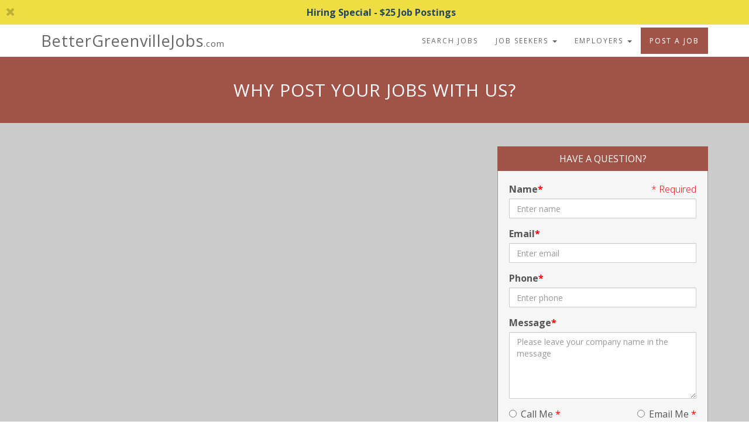

--- FILE ---
content_type: text/html; charset=UTF-8
request_url: https://bettergreenvillejobs.com/employers/why_use.php
body_size: 23162
content:
<!DOCTYPE html>
<html lang="en">
<head>
<meta name="viewport" content="width=device-width, initial-scale=1.0">

	<title>Greenville NC Jobs &  Employment | Employer Why Use Us | BetterGreenvilleJobs.com</title>

<script src="//ajax.googleapis.com/ajax/libs/jquery/1.11.3/jquery.min.js" type="text/javascript"></script>

<!-- Twitter Bootstrap -->
<link rel="stylesheet" href="https://maxcdn.bootstrapcdn.com/bootstrap/3.3.4/css/bootstrap.min.css">
<link rel="stylesheet" href="https://maxcdn.bootstrapcdn.com/bootstrap/3.3.4/css/bootstrap-theme.min.css">
<script src="https://maxcdn.bootstrapcdn.com/bootstrap/3.3.4/js/bootstrap.min.js"></script>
<link rel="stylesheet" href="https://maxcdn.bootstrapcdn.com/font-awesome/4.5.0/css/font-awesome.min.css">
<link rel="stylesheet" href="https://fonts.googleapis.com/css?family=Open+Sans:400,700,600italic,300,800,300italic,400italic,600,700italic,800italic">

<!-- Owl Carousel -->
<link rel="stylesheet" href="/owl-carousel/owl.carousel.css">
<script src="/owl-carousel/owl.carousel.min.js"></script>
<link rel="stylesheet" href="/owl-carousel/animate.css">

<!-- Custom CSS and JAVASCRIPT -->
<link rel="stylesheet" href="/css/mainsite-bootstrap.css?t=1714083541">
<script src="/js/mainsite.js?t=1714083541" type="text/javascript"></script>


<meta charset="UTF-8" />
<meta http-equiv="Cache-Control" content="no-cache" />
<meta name="MS.LOCALE" content="en-us" />


<!-- CKEDITOR - TEXT EDITOR -->

<!-- GOOGLE RECAPTCHA -->
	<script src="https://www.google.com/recaptcha/api.js"></script>

<script language="JavaScript" type="text/javascript">
<!-- hide from JavaScript-challenged browsers
function openWindow(url) {
  popupWin = window.open(url, 'news', 'scrollbars,resizable,width=350,height=350,left=20,top=20')
  if (window.focus) {popupWin.focus()}
}
function openCaption(url) {
  popupCap = window.open(url, 'caption', 'scrollbars,resizable,width=420,height=300')
  if (window.focus) {newwindow.focus()}
}


function loadurl(dest) {
 try {
   xmlhttp = window.XMLHttpRequest?new XMLHttpRequest():
				new ActiveXObject("Microsoft.XMLHTTP");
 }
 catch (e) {  }

 xmlhttp.onreadystatechange = triggered;
 xmlhttp.open("GET", dest);
 xmlhttp.send(null);
}



function triggered() {
  if ((xmlhttp.readyState == 4) && (xmlhttp.status == 200))
	document.getElementById("output").innerHTML =xmlhttp.responseText;
}

// done hiding -->
</script>

<script async src="https://www.googletagmanager.com/gtag/js?id=UA-3154348-20"></script>
	<script>
		window.dataLayer = window.dataLayer || [];
		function gtag(){ dataLayer.push(arguments); }
		gtag("js", new Date());

		gtag("config", "UA-3154348-20");
	</script>
</head>
<body class="employers employers-why-use">
		
	
	<div class="announcement-bar text-center hide" data-type="logged_out"><a href="http://bettergreenvillejobs.com/employers/emp_landing.php"><i class="fa fa-times close pull-left" aria-hidden="true"></i>Hiring Special - $25 Job Postings</a></div><script src = "/js/js.cookie.js"></script>

<header class="navbar">
	<div class="container">
		<div class="navbar-header">
			<button type="button" class="navbar-toggle" data-toggle="collapse" data-target=".navbar-collapse" aria-label="nav toggle for mobile">
				<i class="fa fa-bars" aria-hidden="true"></i>
			</button>
			<a href="/" class="navbar-brand padding-right-none site-title over-16 over-20">
								<span class="site-title over-16 over-20">BetterGreenvilleJobs<span class="extension">.com</span></span>
			</a>
		</div>
			<nav class="collapse navbar-collapse">
				<ul class="nav navbar-nav navbar-right">
					<!-- Logged out nav -->
<li class="nav dropdown"><a href="/open_search.php">Search Jobs</a></li>
<li class="nav dropdown">
	<a href="#" class="dropdown-toggle" data-toggle="dropdown" aria-haspopup="true" aria-expanded="false">Job Seekers <span class="caret"></span></a>
	<ul class="dropdown-menu">
		<li><a href="/jobseekers/why_use.php">Why use us?</a></li>
		<li><a href="/login.php">Login</a></li>
		<li class="nav-js-highlight"><a href="/jobseekers/register.php">Register</a></li>
	</ul>
</li>
<li class="nav dropdown">
	<a href="#" class="dropdown-toggle" data-toggle="dropdown" aria-haspopup="true" aria-expanded="false">Employers <span class="caret"></span></a>
	<ul class="dropdown-menu">
		<li><a href="/employers/why_use.php">Why Use Us?</a></li>
		<li><a href="/login.php">Login</a></li>
		<li class="nav-emp-highlight"><a href="/employers/register.php">Register</a></li>
	</ul>
</li>
	<li><a href="/employers/why_use.php#pricing" class="nav-emp-highlight">Post A Job</a></li>
				</ul>
			</nav>
	</div>
</header>

		
	</div>		<div id="insideContainer">
<!--end header include  -->

<!--start page body -->

<div class="jumbotron intro-wrapper">
	<div class="container">
		<h1 class="text-uppercase">Why Post Your Jobs with Us?</h1>
	</div>
</div>

<div class="jumbotron why-use-main">
	<div class="container">
		<div class="row">
			<div class="col-md-8 margin-bottom">
								<div>
					<!-- 1. The <div> tag will contain the <iframe> (and video player) -->
					<div id="player"></div>
					<!-- Code to load the YouTube player is near the bottom of the page -->
				</div>
			</div>
			<div class="col-md-4">
				<div class="emp-question margin-bottom-more">
					<div class="well">
													<a name="error"></a>
							<h4 class="well-header text-center">Have a Question?</h4>
														<form method="post" action="/employers/why_use.php#error">
								<div class="form-group required">
									<p class="pull-right text-small text-red">* Required</p>
									<label class="control-label" for="name">Name</label>
									<input class="form-control" placeholder="Enter name" type="text" name="name" id="name" value="">
								</div>
								<div class="form-group required">
									<label class="control-label" for="email">Email</label>
									<input type="text" class="form-control" placeholder="Enter email" name="email" id="email" value="">
								</div>
								<div class="form-group required">
									<label class="control-label" for="phone">Phone</label>
									<input type="text" class="form-control" placeholder="Enter phone" name="phone" id="phone" value="">
								</div>
								<div class="form-group required">
									<label class="control-label" for="message">Message</label>
									<textarea class="form-control" rows="5" name="message" id="message"
										placeholder="Please leave your company name in the message"></textarea>
								</div>
								<div class="form-group required">
									<label class="radio-inline pull-left">
										<input type="radio" name="contact" value="Phone">Call Me <span class="text-red">*</span>
									</label>
									<label class="radio-inline pull-right">
										<input type="radio" name="contact" value="Email">Email Me <span class="text-red">*</span>
									</label>
									<div class="clearfix"></div>
								</div>
								<div class="form-group required">
									<div>
										<div class="g-recaptcha" data-sitekey="6LeLeTAUAAAAAMVcbQGoFaeTr2ELFJz2IFznR2fm"></div>
									</div>
								</div>
								<div class="input-group">
									<p class="text-small text-black">Mon - Fri 8 to 5 pm.(PST) <br>All jobs posted within 24 hrs.</p>
									<span class="input-group-btn">
										<input type="submit" class="btn btn-default btn-tertiary margin-bottom-more" name="action" value="Submit" alt="Submit">
									</span>
								</div>
							</form>
											</div>
				</div>
			</div>
		</div>
	</div>
</div>

<div class="container why-use-our-experience text-center margin-top margin-bottom-lots">
	<hr class="short-line black">
	<h3 class="text-uppercase">Our Experience Will Help You Find Your Next Employee Faster</h3>
	<p class="text-lightgray">With 23 years experience we've got the right solutions for you, <br class="hidden-xs"> let us help you find your next employee today</p>
</div>

<div class="our-services">
	<div class="container">
		<hr class="short-line">
		<h3 class="text-uppercase text-center margin-bottom-more">Why Choose Better Greenville Jobs?</h3>
		<p class="text-center">With thousands of job seekers visiting Better Greenville Jobs everyday, we can help you find that perfect employee.<br class="hidden-xs hidden-sm">
			Posting your job only takes minutes, we also have a live representative waiting to assist you if needed.</p>
		<div class="row">
			<div class="col-sm-6 col-md-4 col-md-offset-1">
				<ul class="fa-ul margin-top-lots">
					<li>
						<i class="fa-li fa fa-circle"></i>
						<h4 class="text-uppercase">45 Day Job Postings</h4>
													<h4 class="text-uppercase">45 Day Job Postings</h4>
							<p>If you don't find someone in 45 days we will repost your ad again for free for another 45 days.</p>
											</li>
					<li>
						<i class="fa-li fa fa-circle"></i>
						<h4 class="text-uppercase">Customer Service</h4>
						<p>There are no automated phone services here. We have live Customer Service Reps here to assist you.</p>
					</li>
				</ul>
			</div>
			<div class="col-sm-6 col-md-4 col-md-offset-2">
				<ul class="fa-ul margin-top-lots">
					<li>
						<i class="fa-li fa fa-circle"></i>
						<h4 class="text-uppercase">Easy Billing Options</h4>
						<p>Not every business does it's accounting the same and we understand that. We can process your order by credit card or invoice.</p>
					</li>
					<li>
						<i class="fa-li fa fa-circle"></i>
						<h4 class="text-uppercase">Superior Advertising</h4>
						<p>Our combination of television and online advertising delivers great local candidates to your job postings.  </p>
					</li>
				</ul>
			</div>
		</div>
	</div>
</div>

<a name="pricing"></a>
	<div class="jumbotron emp-pricing-white">
		<div class="container">
			<div class="row pricing-info">
				<div class="col-sm-6 col-lg-4 text-right">
											<div class="text-large text-emp-red">$25</div>
						<p class="text-uppercase subtitle text-emp-red"><span class="posting-term-sub">45 Day </span>Job Postings</p>
									</div>
				<div class="col-sm-5 col-sm-offset-1 col-lg-offset-3 margin-top-more">
										<h3 class="text-uppercase">Pay Less. Hire Faster.</h3>
											<p class="margin-top-more text-lightgray">Join the employers where hiring is the best part of your job!</p>
										<ul class="fa-ul margin-top-lots text-lightgray">
													<li><i class="fa-li fa fa-circle"></i>"I loved the response, ease of use and price!  I hired someone within a week!"  Joyce M.</li>
																			<li><i class="fa-li fa fa-circle"></i>"It is easy an affordable, but best of all they deliver qualified local candidates!"  Sarah H.</li>
																			<li><i class="fa-li fa fa-circle"></i>"I saw the commercial and decided to give it a try.  I found my perfect employee!" Samantha  A.</li>
																			<li><i class="fa-li fa fa-circle"></i>Real people, Real Customer Support: <br class="visible-xs visible-md"><a href="#email-rep-modal" data-toggle="modal" class="text-white">Email Us</a></li>
											</ul>
											<a href="/employers/register.php" class="btn btn-primary btn-employer-primary text-uppercase margin-top-more">Post Now</a>
									</div>
			</div>
		</div>
	</div>

	<div class="container bulk-pricing margin-top-lots">
		<hr class="short-line black">
		<h2 class="text-uppercase">Save A Bundle When You Post More</h2>
		<p class="text-lightgray margin-bottom-lots">Do you have more than one open position to post? Save and post more.</p>
	</div>

	<div class="container">
		<div class="row">
			<div class="col-md-12">
				
	<div class="col-md-3 col-sm-6">
		<div class="well price-block margin-bottom-lots text-center">
			<h2 class="text-center text-uppercase">
				<span class="dollar-sign">$</span>69			</h2>
			<p class="text-normal text-lightgray">3 JOBS / Per Bundle</p>

							<a class="btn btn-primary btn-employer-primary margin-top margin-bottom-lots" href="/employers/register.php?bulk=3">Purchase</a>
			
			<br>

			<p>45 Day Job Postings.</p>
			<p class="text-emp-red">Good For 12 Months.</p>
			<p>A 8% Savings <br class="visible-md">or $6 Saved</p>
		</div>
	</div>
					
	<div class="col-md-3 col-sm-6">
		<div class="well price-block margin-bottom-lots text-center">
			<h2 class="text-center text-uppercase">
				<span class="dollar-sign">$</span>109			</h2>
			<p class="text-normal text-lightgray">5 JOBS / Per Bundle</p>

							<a class="btn btn-primary btn-employer-primary margin-top margin-bottom-lots" href="/employers/register.php?bulk=5">Purchase</a>
			
			<br>

			<p>45 Day Job Postings.</p>
			<p class="text-emp-red">Good For 12 Months.</p>
			<p>A 13% Savings <br class="visible-md">or $16 Saved</p>
		</div>
	</div>
					
	<div class="col-md-3 col-sm-6">
		<div class="well price-block margin-bottom-lots text-center">
			<h2 class="text-center text-uppercase">
				<span class="dollar-sign">$</span>209			</h2>
			<p class="text-normal text-lightgray">10 JOBS / Per Bundle</p>

							<a class="btn btn-primary btn-employer-primary margin-top margin-bottom-lots" href="/employers/register.php?bulk=10">Purchase</a>
			
			<br>

			<p>45 Day Job Postings.</p>
			<p class="text-emp-red">Good For 12 Months.</p>
			<p>A 16% Savings <br class="visible-md">or $41 Saved</p>
		</div>
	</div>
					
	<div class="col-md-3 col-sm-6">
		<div class="well price-block margin-bottom-lots text-center">
			<h2 class="text-center text-uppercase">
				<span class="dollar-sign">$</span>399			</h2>
			<p class="text-normal text-lightgray">20 JOBS / Per Bundle</p>

							<a class="btn btn-primary btn-employer-primary margin-top margin-bottom-lots" href="/employers/register.php?bulk=20">Purchase</a>
			
			<br>

			<p>45 Day Job Postings.</p>
			<p class="text-emp-red">Good For 12 Months.</p>
			<p>A 20% Savings <br class="visible-md">or $101 Saved</p>
		</div>
	</div>
				</div>
		</div><!-- end row -->
	</div><!-- end container -->

<br>
<div class="rep-contact-bar">
	<p>Have a Question?</p>
			<p>Call Customer Care 1-800-225-1372	</div>

<div class="container client-testimonial margin-top-lots">
	<hr class="short-line black">
	<h4 class="text-uppercase">Our Clients Love Us</h4>
	<div class="owl-carousel testimonial-carousel text-lightgray margin-top-more">
					<div class="item">I have received many great resumes from posting my ad with BetterGreenvilleJobs.com.   This is a wonderful service to find employees. <br />
<br />
Thank you <br />
Barb<br />
IOTA USA<br />
</div>
					<div class="item">Its truly a pleasure and very easy convenience to use BetterGreenvilleJobs.com! My company has used this website for job postings for a couple of years and we always get great feedback! Easy to set up, easy to utilize and pricing is incomparable with newspapers and other websiteswhat more could you ask for??!!<br />
<br />
Vickie Tyree<br />
Fuji Silysia Chemical<br />
</div>
					<div class="item">&ldquo;We were very impressed with the responses we received from posting on <br />
Better Greenville Jobs.Thanks again.&ldquo;<br />
<BR><br />
<a href="http://www.ck-attorneys.com">Colombo Kitchin Attorneys</a><br />
<br />
</div>
					<div class="item">&ldquo;Wanted to let you know that we are quite pleased with the response we've <br />
received from our 'Bookkeeper' ad on your site, Better Greenville Jobs.Com.  In <br />
fact, we've had several highly qualified and experienced people apply for this <br />
position and expect to hire one them shortly. The next time our company has any <br />
openings, you can count on us using your site to help us fill those jobs.  <br />
Thank you.&ldquo;<br />
<BR><br />
<BR><br />
Chelsea W.<br />
<BR><br />
HR Specialist</div>
			</div>
</div>


	<div id="bundle-featured-modal" class="modal fade">
		<div class="modal-dialog">
			<div class="modal-content">
				<div class="modal-header">
					<button type="button" class="close" data-dismiss="modal" aria-label="Close"><span aria-hidden="true">&times;</span></button>
					<h4 class="modal-title">Feature Your Job</h4>
				</div>
				<div class="modal-body">
					<!-- 1. The <div> tag will contain the <iframe> (and video player) -->
					<div class="youtube-player" data-video-id="m5_DKRIC2RA"></div>
				</div>
				<div class="modal-footer">
					<button type="button" class="btn btn-default btn-tertiary" data-dismiss="modal">Close</button>
				</div>
			</div>
		</div>
	</div>
	<div id="bundle-singleboost-modal" class="modal fade">
		<div class="modal-dialog">
			<div class="modal-content">
				<div class="modal-header">
					<button type="button" class="close" data-dismiss="modal" aria-label="Close"><span aria-hidden="true">&times;</span></button>
					<h4 class="modal-title">Top Job Placement 1 Time</h4>
				</div>
				<div class="modal-body">
					<!-- 1. The <div> tag will contain the <iframe> (and video player) -->
					<div class="youtube-player" data-video-id="dvdFa_YQ5fQ"></div>
				</div>
				<div class="modal-footer">
					<button type="button" class="btn btn-default btn-tertiary" data-dismiss="modal">Close</button>
				</div>
			</div>
		</div>
	</div>
	<div id="bundle-tripleboost-modal" class="modal fade">
		<div class="modal-dialog">
			<div class="modal-content">
				<div class="modal-header">
					<button type="button" class="close" data-dismiss="modal" aria-label="Close"><span aria-hidden="true">&times;</span></button>
					<h4 class="modal-title">Top Job Placement 3 Times</h4>
				</div>
				<div class="modal-body">
					<!-- 1. The <div> tag will contain the <iframe> (and video player) -->
					<div class="youtube-player" data-video-id="nQwrDuf-AOs"></div>
				</div>
				<div class="modal-footer">
					<button type="button" class="btn btn-default btn-tertiary" data-dismiss="modal">Close</button>
				</div>
			</div>
		</div>
	</div>

<script>
	// 2. This code loads the IFrame Player API code asynchronously.
	var tag = document.createElement('script');
	tag.src = "//www.youtube.com/player_api";
	var firstScriptTag = document.getElementsByTagName('script')[0];
	firstScriptTag.parentNode.insertBefore(tag, firstScriptTag);

	function onYouTubePlayerAPIReady() {
		var height = 625;
		if      (screen.width >= 1200) { /* no change */ }
		else if (screen.width >= 992)  { height = height+22; } // One line of text wraps
		else if (screen.width >= 768)  { height = 750 * 13/24; } // 750: available space after Bootstrap padding; 13/24: video ratio
		else {
			// 30px: Bootstrap padding; 13/24: video ratio
			height = (screen.width-30) * 9/16;
		}
		// 3. This function creates an <iframe> (and YouTube player)
		//    after the API code downloads.
		new YT.Player('player', {
			playerVars: { rel: 0, autoplay: 0, controls: 1, autohide: 1, wmode:'opaque' },
			width: '100%',
			height: height,
			videoId: '9pLO21fbTdE', //video id here
			events: {
				// 4. The API will call this function when the video player is ready.
				onReady: function(event) {
					var player = event.target;
					player.mute();
					player.playVideo();
				},
			},
		});

		$('.modal.fade .youtube-player[data-video-id]').each(function() {
			var $elem = $(this);
			var $modal = $elem.closest('.modal');

			// 3. This function creates an <iframe> (and YouTube player)
			//    after the API code downloads.
			var player = new YT.Player(this, {
				playerVars: { rel: 0, autoplay: 0, controls: 1, autohide: 1, wmode:'opaque' },
				width: '100%',
				videoId: $elem.data('video-id'), //video id here
			});

			// 4. The API will call this function when the video player is ready.
			$modal.on('shown.bs.modal', function(){
				player.playVideo();
			});

			$modal.on('hide.bs.modal', function(){
				player.stopVideo();
			});
		});
	}
</script>
<!-- end back end code -->

</div><!-- end #insideContainer -->


<footer class="footer padding-vertical ">
	<div class="container">
		<div class="row">
			<div class="col-sm-6 col-md-3 no-margin-top-xs no-margin-top-sm">
				<h5 class="text-uppercase text-bold">Site Policies</h5>
				<p><a href="/privacy.php">Privacy Policy</a></p>
				<p><a href="/terms_of_use.php">Terms and Conditions</a></p>
			</div>
			<hr class="visible-xs">
			<div class="col-sm-6 col-md-3 no-margin-top-sm">
					<h5 class="text-uppercase text-bold">Customer Support and Sales </h5>
					<p><a href="#email-rep-modal" data-toggle="modal">Email Customer Care</a></p>
											<p>800-225-1372</p>
										<p><a href="/employers/faq.php">Employer FAQs</a></p>
			</div>
			<hr class="visible-xs">
			<div class="col-sm-6 col-md-4">
				<h5 class="text-uppercase text-bold">About Us</h5>
				<p><a href="/about.php">Who We Are</a></p>
				<p><a href="/faq_page.php">Job Seeker FAQs</a></p>
				<p>Better Greenville Jobs &copy; 2026 <a href="https://workin.com">Workin.com</a></p>
			</div>
			<hr class="visible-xs">
			<div class="col-sm-6 col-md-2">
				<h5 class="text-uppercase text-bold">Stay Connected 2024</h5>
				<p><a href="https://workinapps.com">Workin.com app</a></p>
							</div>
		</div>
	</div>
</footer>

<div id="email-rep-modal" class="modal fade email-rep-modal">
	<div class="modal-dialog">
		<div class="modal-content">
			<div class="modal-header">
				<button type="button" class="close" data-dismiss="modal" aria-label="Close"><span aria-hidden="true">&times;</span></button>
				<h4 class="modal-title">Email Customer Care</h4>
			</div>
			<form class="form-horizontal" name="contact" onsubmit="return false;">
				<div class="modal-body">
					<p>Neep Help? Have questions or want to provide feedback? Please fill out this form and we will get in touch with you as soon as possible. Thanks!</p><br>
					<div class="js-feedback-container"></div>
					<div class="form-group required">
						<label class="col-sm-3 control-label" for="subject">Subject</label>
						<div class="col-sm-9"><input class="form-control" name="subject" type="text" id="subject" maxlength="255"></div>
					</div>
					<div class="form-group required">
						<label class="col-sm-3 control-label" for="email">Your Email</label>
						<div class="col-sm-9"><input class="form-control" name="email" type="text" id="email" maxlength="50"></div>
					</div>
					<div class="form-group required">
						<label class="col-sm-3 control-label" for="message">Message</label>
						<div class="col-sm-9"><textarea class="form-control" id="message" name="message" cols="50" rows="7"></textarea></div>
					</div>
					<div class="form-group required">
						<label class="col-sm-3 control-label">Captcha: </label>
						<div class="col-sm-9">
							<!-- Script loaded via JS if necessary: https://www.google.com/recaptcha/api.js?onload=renderCaptchas&render=explicit -->
							<div class="g-recaptcha" data-sitekey="6LeLeTAUAAAAAMVcbQGoFaeTr2ELFJz2IFznR2fm"></div>
						</div>
					</div>
				</div>
				<div class="modal-footer">
					<button type="button" class="btn btn-default btn-tertiary" data-dismiss="modal">Close</button>&nbsp;&nbsp;
					<input type="submit" value="Send" class="btn btn-primary btn-employer-primary pull-right">
				</div>
			</form>
		</div>
	</div>
</div>



</body>
</html>
<!--end footer include  -->


--- FILE ---
content_type: text/html; charset=utf-8
request_url: https://www.google.com/recaptcha/api2/anchor?ar=1&k=6LeLeTAUAAAAAMVcbQGoFaeTr2ELFJz2IFznR2fm&co=aHR0cHM6Ly9iZXR0ZXJncmVlbnZpbGxlam9icy5jb206NDQz&hl=en&v=PoyoqOPhxBO7pBk68S4YbpHZ&size=normal&anchor-ms=20000&execute-ms=30000&cb=5xplh8b2bv3e
body_size: 49347
content:
<!DOCTYPE HTML><html dir="ltr" lang="en"><head><meta http-equiv="Content-Type" content="text/html; charset=UTF-8">
<meta http-equiv="X-UA-Compatible" content="IE=edge">
<title>reCAPTCHA</title>
<style type="text/css">
/* cyrillic-ext */
@font-face {
  font-family: 'Roboto';
  font-style: normal;
  font-weight: 400;
  font-stretch: 100%;
  src: url(//fonts.gstatic.com/s/roboto/v48/KFO7CnqEu92Fr1ME7kSn66aGLdTylUAMa3GUBHMdazTgWw.woff2) format('woff2');
  unicode-range: U+0460-052F, U+1C80-1C8A, U+20B4, U+2DE0-2DFF, U+A640-A69F, U+FE2E-FE2F;
}
/* cyrillic */
@font-face {
  font-family: 'Roboto';
  font-style: normal;
  font-weight: 400;
  font-stretch: 100%;
  src: url(//fonts.gstatic.com/s/roboto/v48/KFO7CnqEu92Fr1ME7kSn66aGLdTylUAMa3iUBHMdazTgWw.woff2) format('woff2');
  unicode-range: U+0301, U+0400-045F, U+0490-0491, U+04B0-04B1, U+2116;
}
/* greek-ext */
@font-face {
  font-family: 'Roboto';
  font-style: normal;
  font-weight: 400;
  font-stretch: 100%;
  src: url(//fonts.gstatic.com/s/roboto/v48/KFO7CnqEu92Fr1ME7kSn66aGLdTylUAMa3CUBHMdazTgWw.woff2) format('woff2');
  unicode-range: U+1F00-1FFF;
}
/* greek */
@font-face {
  font-family: 'Roboto';
  font-style: normal;
  font-weight: 400;
  font-stretch: 100%;
  src: url(//fonts.gstatic.com/s/roboto/v48/KFO7CnqEu92Fr1ME7kSn66aGLdTylUAMa3-UBHMdazTgWw.woff2) format('woff2');
  unicode-range: U+0370-0377, U+037A-037F, U+0384-038A, U+038C, U+038E-03A1, U+03A3-03FF;
}
/* math */
@font-face {
  font-family: 'Roboto';
  font-style: normal;
  font-weight: 400;
  font-stretch: 100%;
  src: url(//fonts.gstatic.com/s/roboto/v48/KFO7CnqEu92Fr1ME7kSn66aGLdTylUAMawCUBHMdazTgWw.woff2) format('woff2');
  unicode-range: U+0302-0303, U+0305, U+0307-0308, U+0310, U+0312, U+0315, U+031A, U+0326-0327, U+032C, U+032F-0330, U+0332-0333, U+0338, U+033A, U+0346, U+034D, U+0391-03A1, U+03A3-03A9, U+03B1-03C9, U+03D1, U+03D5-03D6, U+03F0-03F1, U+03F4-03F5, U+2016-2017, U+2034-2038, U+203C, U+2040, U+2043, U+2047, U+2050, U+2057, U+205F, U+2070-2071, U+2074-208E, U+2090-209C, U+20D0-20DC, U+20E1, U+20E5-20EF, U+2100-2112, U+2114-2115, U+2117-2121, U+2123-214F, U+2190, U+2192, U+2194-21AE, U+21B0-21E5, U+21F1-21F2, U+21F4-2211, U+2213-2214, U+2216-22FF, U+2308-230B, U+2310, U+2319, U+231C-2321, U+2336-237A, U+237C, U+2395, U+239B-23B7, U+23D0, U+23DC-23E1, U+2474-2475, U+25AF, U+25B3, U+25B7, U+25BD, U+25C1, U+25CA, U+25CC, U+25FB, U+266D-266F, U+27C0-27FF, U+2900-2AFF, U+2B0E-2B11, U+2B30-2B4C, U+2BFE, U+3030, U+FF5B, U+FF5D, U+1D400-1D7FF, U+1EE00-1EEFF;
}
/* symbols */
@font-face {
  font-family: 'Roboto';
  font-style: normal;
  font-weight: 400;
  font-stretch: 100%;
  src: url(//fonts.gstatic.com/s/roboto/v48/KFO7CnqEu92Fr1ME7kSn66aGLdTylUAMaxKUBHMdazTgWw.woff2) format('woff2');
  unicode-range: U+0001-000C, U+000E-001F, U+007F-009F, U+20DD-20E0, U+20E2-20E4, U+2150-218F, U+2190, U+2192, U+2194-2199, U+21AF, U+21E6-21F0, U+21F3, U+2218-2219, U+2299, U+22C4-22C6, U+2300-243F, U+2440-244A, U+2460-24FF, U+25A0-27BF, U+2800-28FF, U+2921-2922, U+2981, U+29BF, U+29EB, U+2B00-2BFF, U+4DC0-4DFF, U+FFF9-FFFB, U+10140-1018E, U+10190-1019C, U+101A0, U+101D0-101FD, U+102E0-102FB, U+10E60-10E7E, U+1D2C0-1D2D3, U+1D2E0-1D37F, U+1F000-1F0FF, U+1F100-1F1AD, U+1F1E6-1F1FF, U+1F30D-1F30F, U+1F315, U+1F31C, U+1F31E, U+1F320-1F32C, U+1F336, U+1F378, U+1F37D, U+1F382, U+1F393-1F39F, U+1F3A7-1F3A8, U+1F3AC-1F3AF, U+1F3C2, U+1F3C4-1F3C6, U+1F3CA-1F3CE, U+1F3D4-1F3E0, U+1F3ED, U+1F3F1-1F3F3, U+1F3F5-1F3F7, U+1F408, U+1F415, U+1F41F, U+1F426, U+1F43F, U+1F441-1F442, U+1F444, U+1F446-1F449, U+1F44C-1F44E, U+1F453, U+1F46A, U+1F47D, U+1F4A3, U+1F4B0, U+1F4B3, U+1F4B9, U+1F4BB, U+1F4BF, U+1F4C8-1F4CB, U+1F4D6, U+1F4DA, U+1F4DF, U+1F4E3-1F4E6, U+1F4EA-1F4ED, U+1F4F7, U+1F4F9-1F4FB, U+1F4FD-1F4FE, U+1F503, U+1F507-1F50B, U+1F50D, U+1F512-1F513, U+1F53E-1F54A, U+1F54F-1F5FA, U+1F610, U+1F650-1F67F, U+1F687, U+1F68D, U+1F691, U+1F694, U+1F698, U+1F6AD, U+1F6B2, U+1F6B9-1F6BA, U+1F6BC, U+1F6C6-1F6CF, U+1F6D3-1F6D7, U+1F6E0-1F6EA, U+1F6F0-1F6F3, U+1F6F7-1F6FC, U+1F700-1F7FF, U+1F800-1F80B, U+1F810-1F847, U+1F850-1F859, U+1F860-1F887, U+1F890-1F8AD, U+1F8B0-1F8BB, U+1F8C0-1F8C1, U+1F900-1F90B, U+1F93B, U+1F946, U+1F984, U+1F996, U+1F9E9, U+1FA00-1FA6F, U+1FA70-1FA7C, U+1FA80-1FA89, U+1FA8F-1FAC6, U+1FACE-1FADC, U+1FADF-1FAE9, U+1FAF0-1FAF8, U+1FB00-1FBFF;
}
/* vietnamese */
@font-face {
  font-family: 'Roboto';
  font-style: normal;
  font-weight: 400;
  font-stretch: 100%;
  src: url(//fonts.gstatic.com/s/roboto/v48/KFO7CnqEu92Fr1ME7kSn66aGLdTylUAMa3OUBHMdazTgWw.woff2) format('woff2');
  unicode-range: U+0102-0103, U+0110-0111, U+0128-0129, U+0168-0169, U+01A0-01A1, U+01AF-01B0, U+0300-0301, U+0303-0304, U+0308-0309, U+0323, U+0329, U+1EA0-1EF9, U+20AB;
}
/* latin-ext */
@font-face {
  font-family: 'Roboto';
  font-style: normal;
  font-weight: 400;
  font-stretch: 100%;
  src: url(//fonts.gstatic.com/s/roboto/v48/KFO7CnqEu92Fr1ME7kSn66aGLdTylUAMa3KUBHMdazTgWw.woff2) format('woff2');
  unicode-range: U+0100-02BA, U+02BD-02C5, U+02C7-02CC, U+02CE-02D7, U+02DD-02FF, U+0304, U+0308, U+0329, U+1D00-1DBF, U+1E00-1E9F, U+1EF2-1EFF, U+2020, U+20A0-20AB, U+20AD-20C0, U+2113, U+2C60-2C7F, U+A720-A7FF;
}
/* latin */
@font-face {
  font-family: 'Roboto';
  font-style: normal;
  font-weight: 400;
  font-stretch: 100%;
  src: url(//fonts.gstatic.com/s/roboto/v48/KFO7CnqEu92Fr1ME7kSn66aGLdTylUAMa3yUBHMdazQ.woff2) format('woff2');
  unicode-range: U+0000-00FF, U+0131, U+0152-0153, U+02BB-02BC, U+02C6, U+02DA, U+02DC, U+0304, U+0308, U+0329, U+2000-206F, U+20AC, U+2122, U+2191, U+2193, U+2212, U+2215, U+FEFF, U+FFFD;
}
/* cyrillic-ext */
@font-face {
  font-family: 'Roboto';
  font-style: normal;
  font-weight: 500;
  font-stretch: 100%;
  src: url(//fonts.gstatic.com/s/roboto/v48/KFO7CnqEu92Fr1ME7kSn66aGLdTylUAMa3GUBHMdazTgWw.woff2) format('woff2');
  unicode-range: U+0460-052F, U+1C80-1C8A, U+20B4, U+2DE0-2DFF, U+A640-A69F, U+FE2E-FE2F;
}
/* cyrillic */
@font-face {
  font-family: 'Roboto';
  font-style: normal;
  font-weight: 500;
  font-stretch: 100%;
  src: url(//fonts.gstatic.com/s/roboto/v48/KFO7CnqEu92Fr1ME7kSn66aGLdTylUAMa3iUBHMdazTgWw.woff2) format('woff2');
  unicode-range: U+0301, U+0400-045F, U+0490-0491, U+04B0-04B1, U+2116;
}
/* greek-ext */
@font-face {
  font-family: 'Roboto';
  font-style: normal;
  font-weight: 500;
  font-stretch: 100%;
  src: url(//fonts.gstatic.com/s/roboto/v48/KFO7CnqEu92Fr1ME7kSn66aGLdTylUAMa3CUBHMdazTgWw.woff2) format('woff2');
  unicode-range: U+1F00-1FFF;
}
/* greek */
@font-face {
  font-family: 'Roboto';
  font-style: normal;
  font-weight: 500;
  font-stretch: 100%;
  src: url(//fonts.gstatic.com/s/roboto/v48/KFO7CnqEu92Fr1ME7kSn66aGLdTylUAMa3-UBHMdazTgWw.woff2) format('woff2');
  unicode-range: U+0370-0377, U+037A-037F, U+0384-038A, U+038C, U+038E-03A1, U+03A3-03FF;
}
/* math */
@font-face {
  font-family: 'Roboto';
  font-style: normal;
  font-weight: 500;
  font-stretch: 100%;
  src: url(//fonts.gstatic.com/s/roboto/v48/KFO7CnqEu92Fr1ME7kSn66aGLdTylUAMawCUBHMdazTgWw.woff2) format('woff2');
  unicode-range: U+0302-0303, U+0305, U+0307-0308, U+0310, U+0312, U+0315, U+031A, U+0326-0327, U+032C, U+032F-0330, U+0332-0333, U+0338, U+033A, U+0346, U+034D, U+0391-03A1, U+03A3-03A9, U+03B1-03C9, U+03D1, U+03D5-03D6, U+03F0-03F1, U+03F4-03F5, U+2016-2017, U+2034-2038, U+203C, U+2040, U+2043, U+2047, U+2050, U+2057, U+205F, U+2070-2071, U+2074-208E, U+2090-209C, U+20D0-20DC, U+20E1, U+20E5-20EF, U+2100-2112, U+2114-2115, U+2117-2121, U+2123-214F, U+2190, U+2192, U+2194-21AE, U+21B0-21E5, U+21F1-21F2, U+21F4-2211, U+2213-2214, U+2216-22FF, U+2308-230B, U+2310, U+2319, U+231C-2321, U+2336-237A, U+237C, U+2395, U+239B-23B7, U+23D0, U+23DC-23E1, U+2474-2475, U+25AF, U+25B3, U+25B7, U+25BD, U+25C1, U+25CA, U+25CC, U+25FB, U+266D-266F, U+27C0-27FF, U+2900-2AFF, U+2B0E-2B11, U+2B30-2B4C, U+2BFE, U+3030, U+FF5B, U+FF5D, U+1D400-1D7FF, U+1EE00-1EEFF;
}
/* symbols */
@font-face {
  font-family: 'Roboto';
  font-style: normal;
  font-weight: 500;
  font-stretch: 100%;
  src: url(//fonts.gstatic.com/s/roboto/v48/KFO7CnqEu92Fr1ME7kSn66aGLdTylUAMaxKUBHMdazTgWw.woff2) format('woff2');
  unicode-range: U+0001-000C, U+000E-001F, U+007F-009F, U+20DD-20E0, U+20E2-20E4, U+2150-218F, U+2190, U+2192, U+2194-2199, U+21AF, U+21E6-21F0, U+21F3, U+2218-2219, U+2299, U+22C4-22C6, U+2300-243F, U+2440-244A, U+2460-24FF, U+25A0-27BF, U+2800-28FF, U+2921-2922, U+2981, U+29BF, U+29EB, U+2B00-2BFF, U+4DC0-4DFF, U+FFF9-FFFB, U+10140-1018E, U+10190-1019C, U+101A0, U+101D0-101FD, U+102E0-102FB, U+10E60-10E7E, U+1D2C0-1D2D3, U+1D2E0-1D37F, U+1F000-1F0FF, U+1F100-1F1AD, U+1F1E6-1F1FF, U+1F30D-1F30F, U+1F315, U+1F31C, U+1F31E, U+1F320-1F32C, U+1F336, U+1F378, U+1F37D, U+1F382, U+1F393-1F39F, U+1F3A7-1F3A8, U+1F3AC-1F3AF, U+1F3C2, U+1F3C4-1F3C6, U+1F3CA-1F3CE, U+1F3D4-1F3E0, U+1F3ED, U+1F3F1-1F3F3, U+1F3F5-1F3F7, U+1F408, U+1F415, U+1F41F, U+1F426, U+1F43F, U+1F441-1F442, U+1F444, U+1F446-1F449, U+1F44C-1F44E, U+1F453, U+1F46A, U+1F47D, U+1F4A3, U+1F4B0, U+1F4B3, U+1F4B9, U+1F4BB, U+1F4BF, U+1F4C8-1F4CB, U+1F4D6, U+1F4DA, U+1F4DF, U+1F4E3-1F4E6, U+1F4EA-1F4ED, U+1F4F7, U+1F4F9-1F4FB, U+1F4FD-1F4FE, U+1F503, U+1F507-1F50B, U+1F50D, U+1F512-1F513, U+1F53E-1F54A, U+1F54F-1F5FA, U+1F610, U+1F650-1F67F, U+1F687, U+1F68D, U+1F691, U+1F694, U+1F698, U+1F6AD, U+1F6B2, U+1F6B9-1F6BA, U+1F6BC, U+1F6C6-1F6CF, U+1F6D3-1F6D7, U+1F6E0-1F6EA, U+1F6F0-1F6F3, U+1F6F7-1F6FC, U+1F700-1F7FF, U+1F800-1F80B, U+1F810-1F847, U+1F850-1F859, U+1F860-1F887, U+1F890-1F8AD, U+1F8B0-1F8BB, U+1F8C0-1F8C1, U+1F900-1F90B, U+1F93B, U+1F946, U+1F984, U+1F996, U+1F9E9, U+1FA00-1FA6F, U+1FA70-1FA7C, U+1FA80-1FA89, U+1FA8F-1FAC6, U+1FACE-1FADC, U+1FADF-1FAE9, U+1FAF0-1FAF8, U+1FB00-1FBFF;
}
/* vietnamese */
@font-face {
  font-family: 'Roboto';
  font-style: normal;
  font-weight: 500;
  font-stretch: 100%;
  src: url(//fonts.gstatic.com/s/roboto/v48/KFO7CnqEu92Fr1ME7kSn66aGLdTylUAMa3OUBHMdazTgWw.woff2) format('woff2');
  unicode-range: U+0102-0103, U+0110-0111, U+0128-0129, U+0168-0169, U+01A0-01A1, U+01AF-01B0, U+0300-0301, U+0303-0304, U+0308-0309, U+0323, U+0329, U+1EA0-1EF9, U+20AB;
}
/* latin-ext */
@font-face {
  font-family: 'Roboto';
  font-style: normal;
  font-weight: 500;
  font-stretch: 100%;
  src: url(//fonts.gstatic.com/s/roboto/v48/KFO7CnqEu92Fr1ME7kSn66aGLdTylUAMa3KUBHMdazTgWw.woff2) format('woff2');
  unicode-range: U+0100-02BA, U+02BD-02C5, U+02C7-02CC, U+02CE-02D7, U+02DD-02FF, U+0304, U+0308, U+0329, U+1D00-1DBF, U+1E00-1E9F, U+1EF2-1EFF, U+2020, U+20A0-20AB, U+20AD-20C0, U+2113, U+2C60-2C7F, U+A720-A7FF;
}
/* latin */
@font-face {
  font-family: 'Roboto';
  font-style: normal;
  font-weight: 500;
  font-stretch: 100%;
  src: url(//fonts.gstatic.com/s/roboto/v48/KFO7CnqEu92Fr1ME7kSn66aGLdTylUAMa3yUBHMdazQ.woff2) format('woff2');
  unicode-range: U+0000-00FF, U+0131, U+0152-0153, U+02BB-02BC, U+02C6, U+02DA, U+02DC, U+0304, U+0308, U+0329, U+2000-206F, U+20AC, U+2122, U+2191, U+2193, U+2212, U+2215, U+FEFF, U+FFFD;
}
/* cyrillic-ext */
@font-face {
  font-family: 'Roboto';
  font-style: normal;
  font-weight: 900;
  font-stretch: 100%;
  src: url(//fonts.gstatic.com/s/roboto/v48/KFO7CnqEu92Fr1ME7kSn66aGLdTylUAMa3GUBHMdazTgWw.woff2) format('woff2');
  unicode-range: U+0460-052F, U+1C80-1C8A, U+20B4, U+2DE0-2DFF, U+A640-A69F, U+FE2E-FE2F;
}
/* cyrillic */
@font-face {
  font-family: 'Roboto';
  font-style: normal;
  font-weight: 900;
  font-stretch: 100%;
  src: url(//fonts.gstatic.com/s/roboto/v48/KFO7CnqEu92Fr1ME7kSn66aGLdTylUAMa3iUBHMdazTgWw.woff2) format('woff2');
  unicode-range: U+0301, U+0400-045F, U+0490-0491, U+04B0-04B1, U+2116;
}
/* greek-ext */
@font-face {
  font-family: 'Roboto';
  font-style: normal;
  font-weight: 900;
  font-stretch: 100%;
  src: url(//fonts.gstatic.com/s/roboto/v48/KFO7CnqEu92Fr1ME7kSn66aGLdTylUAMa3CUBHMdazTgWw.woff2) format('woff2');
  unicode-range: U+1F00-1FFF;
}
/* greek */
@font-face {
  font-family: 'Roboto';
  font-style: normal;
  font-weight: 900;
  font-stretch: 100%;
  src: url(//fonts.gstatic.com/s/roboto/v48/KFO7CnqEu92Fr1ME7kSn66aGLdTylUAMa3-UBHMdazTgWw.woff2) format('woff2');
  unicode-range: U+0370-0377, U+037A-037F, U+0384-038A, U+038C, U+038E-03A1, U+03A3-03FF;
}
/* math */
@font-face {
  font-family: 'Roboto';
  font-style: normal;
  font-weight: 900;
  font-stretch: 100%;
  src: url(//fonts.gstatic.com/s/roboto/v48/KFO7CnqEu92Fr1ME7kSn66aGLdTylUAMawCUBHMdazTgWw.woff2) format('woff2');
  unicode-range: U+0302-0303, U+0305, U+0307-0308, U+0310, U+0312, U+0315, U+031A, U+0326-0327, U+032C, U+032F-0330, U+0332-0333, U+0338, U+033A, U+0346, U+034D, U+0391-03A1, U+03A3-03A9, U+03B1-03C9, U+03D1, U+03D5-03D6, U+03F0-03F1, U+03F4-03F5, U+2016-2017, U+2034-2038, U+203C, U+2040, U+2043, U+2047, U+2050, U+2057, U+205F, U+2070-2071, U+2074-208E, U+2090-209C, U+20D0-20DC, U+20E1, U+20E5-20EF, U+2100-2112, U+2114-2115, U+2117-2121, U+2123-214F, U+2190, U+2192, U+2194-21AE, U+21B0-21E5, U+21F1-21F2, U+21F4-2211, U+2213-2214, U+2216-22FF, U+2308-230B, U+2310, U+2319, U+231C-2321, U+2336-237A, U+237C, U+2395, U+239B-23B7, U+23D0, U+23DC-23E1, U+2474-2475, U+25AF, U+25B3, U+25B7, U+25BD, U+25C1, U+25CA, U+25CC, U+25FB, U+266D-266F, U+27C0-27FF, U+2900-2AFF, U+2B0E-2B11, U+2B30-2B4C, U+2BFE, U+3030, U+FF5B, U+FF5D, U+1D400-1D7FF, U+1EE00-1EEFF;
}
/* symbols */
@font-face {
  font-family: 'Roboto';
  font-style: normal;
  font-weight: 900;
  font-stretch: 100%;
  src: url(//fonts.gstatic.com/s/roboto/v48/KFO7CnqEu92Fr1ME7kSn66aGLdTylUAMaxKUBHMdazTgWw.woff2) format('woff2');
  unicode-range: U+0001-000C, U+000E-001F, U+007F-009F, U+20DD-20E0, U+20E2-20E4, U+2150-218F, U+2190, U+2192, U+2194-2199, U+21AF, U+21E6-21F0, U+21F3, U+2218-2219, U+2299, U+22C4-22C6, U+2300-243F, U+2440-244A, U+2460-24FF, U+25A0-27BF, U+2800-28FF, U+2921-2922, U+2981, U+29BF, U+29EB, U+2B00-2BFF, U+4DC0-4DFF, U+FFF9-FFFB, U+10140-1018E, U+10190-1019C, U+101A0, U+101D0-101FD, U+102E0-102FB, U+10E60-10E7E, U+1D2C0-1D2D3, U+1D2E0-1D37F, U+1F000-1F0FF, U+1F100-1F1AD, U+1F1E6-1F1FF, U+1F30D-1F30F, U+1F315, U+1F31C, U+1F31E, U+1F320-1F32C, U+1F336, U+1F378, U+1F37D, U+1F382, U+1F393-1F39F, U+1F3A7-1F3A8, U+1F3AC-1F3AF, U+1F3C2, U+1F3C4-1F3C6, U+1F3CA-1F3CE, U+1F3D4-1F3E0, U+1F3ED, U+1F3F1-1F3F3, U+1F3F5-1F3F7, U+1F408, U+1F415, U+1F41F, U+1F426, U+1F43F, U+1F441-1F442, U+1F444, U+1F446-1F449, U+1F44C-1F44E, U+1F453, U+1F46A, U+1F47D, U+1F4A3, U+1F4B0, U+1F4B3, U+1F4B9, U+1F4BB, U+1F4BF, U+1F4C8-1F4CB, U+1F4D6, U+1F4DA, U+1F4DF, U+1F4E3-1F4E6, U+1F4EA-1F4ED, U+1F4F7, U+1F4F9-1F4FB, U+1F4FD-1F4FE, U+1F503, U+1F507-1F50B, U+1F50D, U+1F512-1F513, U+1F53E-1F54A, U+1F54F-1F5FA, U+1F610, U+1F650-1F67F, U+1F687, U+1F68D, U+1F691, U+1F694, U+1F698, U+1F6AD, U+1F6B2, U+1F6B9-1F6BA, U+1F6BC, U+1F6C6-1F6CF, U+1F6D3-1F6D7, U+1F6E0-1F6EA, U+1F6F0-1F6F3, U+1F6F7-1F6FC, U+1F700-1F7FF, U+1F800-1F80B, U+1F810-1F847, U+1F850-1F859, U+1F860-1F887, U+1F890-1F8AD, U+1F8B0-1F8BB, U+1F8C0-1F8C1, U+1F900-1F90B, U+1F93B, U+1F946, U+1F984, U+1F996, U+1F9E9, U+1FA00-1FA6F, U+1FA70-1FA7C, U+1FA80-1FA89, U+1FA8F-1FAC6, U+1FACE-1FADC, U+1FADF-1FAE9, U+1FAF0-1FAF8, U+1FB00-1FBFF;
}
/* vietnamese */
@font-face {
  font-family: 'Roboto';
  font-style: normal;
  font-weight: 900;
  font-stretch: 100%;
  src: url(//fonts.gstatic.com/s/roboto/v48/KFO7CnqEu92Fr1ME7kSn66aGLdTylUAMa3OUBHMdazTgWw.woff2) format('woff2');
  unicode-range: U+0102-0103, U+0110-0111, U+0128-0129, U+0168-0169, U+01A0-01A1, U+01AF-01B0, U+0300-0301, U+0303-0304, U+0308-0309, U+0323, U+0329, U+1EA0-1EF9, U+20AB;
}
/* latin-ext */
@font-face {
  font-family: 'Roboto';
  font-style: normal;
  font-weight: 900;
  font-stretch: 100%;
  src: url(//fonts.gstatic.com/s/roboto/v48/KFO7CnqEu92Fr1ME7kSn66aGLdTylUAMa3KUBHMdazTgWw.woff2) format('woff2');
  unicode-range: U+0100-02BA, U+02BD-02C5, U+02C7-02CC, U+02CE-02D7, U+02DD-02FF, U+0304, U+0308, U+0329, U+1D00-1DBF, U+1E00-1E9F, U+1EF2-1EFF, U+2020, U+20A0-20AB, U+20AD-20C0, U+2113, U+2C60-2C7F, U+A720-A7FF;
}
/* latin */
@font-face {
  font-family: 'Roboto';
  font-style: normal;
  font-weight: 900;
  font-stretch: 100%;
  src: url(//fonts.gstatic.com/s/roboto/v48/KFO7CnqEu92Fr1ME7kSn66aGLdTylUAMa3yUBHMdazQ.woff2) format('woff2');
  unicode-range: U+0000-00FF, U+0131, U+0152-0153, U+02BB-02BC, U+02C6, U+02DA, U+02DC, U+0304, U+0308, U+0329, U+2000-206F, U+20AC, U+2122, U+2191, U+2193, U+2212, U+2215, U+FEFF, U+FFFD;
}

</style>
<link rel="stylesheet" type="text/css" href="https://www.gstatic.com/recaptcha/releases/PoyoqOPhxBO7pBk68S4YbpHZ/styles__ltr.css">
<script nonce="RgYOmE8EJzezhCUfD66Ouw" type="text/javascript">window['__recaptcha_api'] = 'https://www.google.com/recaptcha/api2/';</script>
<script type="text/javascript" src="https://www.gstatic.com/recaptcha/releases/PoyoqOPhxBO7pBk68S4YbpHZ/recaptcha__en.js" nonce="RgYOmE8EJzezhCUfD66Ouw">
      
    </script></head>
<body><div id="rc-anchor-alert" class="rc-anchor-alert"></div>
<input type="hidden" id="recaptcha-token" value="[base64]">
<script type="text/javascript" nonce="RgYOmE8EJzezhCUfD66Ouw">
      recaptcha.anchor.Main.init("[\x22ainput\x22,[\x22bgdata\x22,\x22\x22,\[base64]/[base64]/[base64]/[base64]/[base64]/[base64]/[base64]/[base64]/[base64]/[base64]\\u003d\x22,\[base64]\\u003d\\u003d\x22,\x22eXrCj8ORwr/Ds8KIFGjDmcOdwpXCtFplTFrCsMO/FcK2M3fDq8OeKMOROmzDisOdDcKtWxPDi8KqG8ODw7wRw6NGwrbCmMOGB8K0w5sMw4paS1/CqsO/ZcKTwrDCusOnwrl9w4PCq8OLZUozwp3DmcO0wrhDw4nDtMKVw4UBwoDCu2rDondJDAdTw6gywq/ClVLCkSTCkFpPdUEbWMOaEMOGwrvClD/Dix3CnsOoTmU8e8KsZjExw7gXR2RkwrglwoTCncKxw7XDtcO8UzRGw6DCtMOxw6NHI8K5NjfCgMOnw5gRwqI/QDXDjMOmLxxwNAnDiC/[base64]/CikPDgRAWw4dFGMOdwqhJw5rCu2t/w6HDqcK4wpJEMcKtwq3Cg1/Dn8Kjw6ZAPToVwrDCsMOOwqPCujMDSWkbHXPCp8KLwoXCuMOywpVEw6Ilw7XCsMOZw7VrQ1/CvEDDgnBfb1XDpcKoDMKMC0J/w6/[base64]/w6IfN8OFwok7BD3DrcKvQsOAw6TDjsOcwqLChA/DqsOHw6JTH8ORbsO6fA7CjCTCgMKQDV7Dk8KKHcKEAUjDh8OWOBcOw6nDjsKfF8OcIkzCnjHDiMK6wrDDmFkdQnI/wrkxwrc2w5zCnkjDvcKewpTDjwQCDR0Pwp8/[base64]/d8Kaw5gRwofDhAULC8Omw6PCrH8xFcKUwqHDjcOyIsKxw6fDnsOuw7N5fkVVwqQoFsK2w7LDrykGwoPDpn3CmyTDlMKfw68zNMKTwrFCFCNzw5nCtXlFa0c6ccKsb8O7WgTCtETCuiQHWDAEw5rCo1QydMKsIcOlTiLCkW5hGcK/w5YIcsOIwoB6dMKfwonCsEoeRX1INB0vI8KYw4LDqsKwbMKjw5cWwpzCuwTCoGxcw6fCtkzCpsOJwq01wpfDuHXDq1J/wq8Uw7vDsjVzwrwmw6fCoWzChR9jGTFzYR5bwrbDnMOLJMKjVi8PVMO+w5zCi8OAw5vCr8OrwroZFXbDpBc/w7IwW8OPw4LDiWfDgsK6w6cPwpLCi8K3UxHCl8KCw4PDiT4uOWrCisOQwr5AGVppQsO+w6fCvMOpMlwdwr/CgcOXw77ClMKkwr8wGMOVTcOYw6Y4w6rDjll3ZQpWRMO2QXfDqMO6XEZew5XDicK/w55YDw7CrHzCncOfBsOCXwjCpyF2w7B/[base64]/[base64]/w4F1T8KKPG/DsGrDrcOqwo51HGFmwoHChRITd8ODXMKdPMOUEE4ILsKaGh1+wpQSwodPf8KZwr/CosK8ScOTw73DklxYDE7CgXzDtsKJfG/DicO+YCdUFsOVw5QCFEjDvFvCkQXDpcKqJEbChMO7wowOChE9D0PDugbCp8OeATFFw5RkP23DgcKZw5UZw7tkY8OBw7c7wpbClcOOw70NFXRjUVDDtsKgEA3CpsKHw5nChMKlw7wzIsOyc1JQUirDkcOJwpdbK3HCnMK/[base64]/DtMOwDzt7E8KNUcKnwowXwrDCo8ODw5gXYyAbeXxJOcOybsKbVcONKg/DsX3ClVfCtWYNHRUXw6xOOFvCt2EaF8KEwoEnQ8KAw6lwwpFEw5rCmMK5wpvDhxzDqFXCvRJVw7FUwpXDjsOxw5nCnikYwq/[base64]/[base64]/w60tw67Di288w7NRYMOzJSnDonhbw6pywoB0DTfDjBZpwr45M8OXwqkXTMKAw78Mw7FdTcKCREMsJsKeR8KhdF9xw6V/fnPDq8OvDcKtw4fCsgzDsE3CrcOKw4jDqFl3dMOIw7XCsMOBT8OTwrFxwqPCqMOWWMKwQ8OKw7LDucOYFG9OwooIJ8KLG8OJw6vDvMKRC3xRZMKLScOYwrgSwpLDiMOhPsKEXsKZCC/DssK6wqhYQsKDIH5NE8OfwqN0wqgQe8OBJ8OMwqB/wowHw4bDvMOTWQ7DosOkwq03Cz3Dg8OwIsOId13Ci1PCt8OlTWklU8KiGMOBGywRIcKJLcKRCMKGC8OZIzA1PkMhfMOfICwxbGXDpAxkwpp/SyMcYcKoXD7CtntnwqMowqUDZXJYw4DCmsK1e2Brw4kIw5R1w5fCuhLDi27DnMKAUy/Cn2rCrcO9e8KSw4kuVMKqBjvDvMKlw4PCjB7CribCtCA1woHDkW/DqcOHJcO7TTp9OXvCsMKBwoZKw69Ew78Rw4/DpsKFWcKAWsK8wqFYTy5BCMOIaSlrwog7RxMcwqkbw7FhaSJDVyJzw6bDo3nDhGbDlcO6wrMiw4HCvB/DnMOQRHvDp1tswr3ComZTYDTCmz1Iw7zDmE48wojCiMOcw4XDuzLCvjzCmnJnTTINw7/[base64]/CsMO6w6IdTG/Dj8OXPsKWD8O7XsOuKmzCsAvDqCnDgHILKFhGTGg7wq0fw7/Dl1XCn8KXaDANGQ7ChMKtwqUKwoRrTwXCtsO1wobDk8OBw7XCsyvDo8KOw40MwpLDncKCw71DJCLDo8KqYsKHPsKjbMKeE8KuKcK6chkCaCHClH/CsMOEYEHCi8KDw5jClMKyw7rCk1nCkhofw6vCsl8tRAnCpiEjw6XCi0rDrTI8WhnDjgRbC8Kbw6U8eE/Co8OjH8O3wp3Ci8KtwrLCvsOawoMcwoRfwpHCgSUrPEotJ8KJwqFPw4pZwpAuwq/Ck8OgRcOcPsOjUF1OTlk2wo1yccKDDcOYUsO3w4cJw6Muw5XClC1STMOcw4vDmsO7wqILwrHCpHrCkcOHSsKTXl5nYnLDq8OJw5PDmMOZw5jDqB3DsVY/wq8FR8KGwrzDiyTCiMKuNcKMWC/CkMOXcEglwrjDvsKhHH7CnStjwojDv1p/[base64]/Cuj3CvcOxKjXDj2k1w7R4w73Cuk7DjsO7wr7CmsOWQh0iK8OMTm8sw6bCrcO/NAUqwr9Kwr7CjcKpXXQNP8OJwr09BMKAGyQtw4TClcOEwoddcsOiesK8w7g5w7Vdc8O9w4sRw4DCmMOgA0rCm8KLw79JwqlMw6LCpsKbCl9CHcOdC8K6EHbCuwTDl8KhwqJdwqRNwqfCqmwKb13Cr8KHwrnDtMOiwrjCtgYWR3Ymwpt0w47CvX0sKF/[base64]/[base64]/IyQvw5/Cv8Kuw74Zw7DDr8KVYcOtFg58woFtB1Vxwo1/wpjDiQHDtw/[base64]/CusK4wrXDgyAnJBzCpAnCuGoELyJ6woEcfMK2EWZ0w5zClxfDrQnCs8K4CMKSwr8/QsO6woLCv3nDvC0Bw67ChMKseHAuwpHCrEszY8KBIE3DqsOxE8OSwocswqkWwrQywp3DsRrCpsOmw6Uuw5DDksKrw5VpIS7CrifCpcKZw6JLw7bDukrCmsOGwr3CtCJBVMKZwoR/w4IPw4NpRXPDt28xWT7CrsOFwoPCiH1Kwog/w442woHDusO3aMK5Hn/CmMOSw5bDlMKgOcOYNBvDlyJXbsKQI25ewp3Dl0rDlsOGwpBgVAM1w5Utw47CqMOdw7rDq8K8w7RtCsKCw4piwqvDgsOwVsKAwo4AVnrCmw7CrsONw7vDpyMvwoR2cMOKwpbCl8KhccO+wpFVw4/CrAIxC31SJVAQYXzChsKPw6t6R2bDoMODMQ3Dh152w7TCm8KIwoTDgMOrQBN9IS1zMVRIcXLDrsO7fytawq7DtVTCqcOvB3wKw6Qjwq1MwoDCsMKPw5tfallRWsOgZjMVw7YGfsOZIxfCq8Oxw6JLwqXCocK1ZsKnwpPCoRLDsTwPw5HCp8O2wprDow/DiMKiw4HDvsO4UsK8ZcKuZ8KAw4rDj8OPGcOTwqnCocOQw4l5fiDCt1rCukkyw61tA8KWwqtAAMK1w4wpRcOEK8O2wr9bw5RAa1TCjcKKYm/CqCHChwHCrcKQHcOZw6FPwpjDlAtRMgsLwpVFwrZ+ZcKkZ1DDiTFKQEDDusKawq9mZcKAZsKPwp4afsKkw5B3JEocwoPDn8OYNELDk8OHwoTDncOrAAB9w5NKHjNzMwfDkwlPe1NWwo7Dq00bWH9Ub8O1wpPDs8KhwozCvH1wFhDDk8KLf8KeM8O/[base64]/CtnE/wrQkUhp5w4/[base64]/Co8OPf8KOwqjCnQAKwpXCjhsjDsOPB8OOWHIGwrTDixBdwqkpDgoQHXsqPMKCd0gUwqwQwrPCjTUzTyTCgyDCgcKFSAc4w5Jpw7deD8K8ckU4w7jCiMKcw6QZwojDtiTDucKwOzILCBZMwo9gWsKDw4nCiR09w7/CjQomQGLDgMOxw6LCj8OxwqY0w7LDsBdPw5vDv8KGT8O8wrAxwpHCnTbDr8OYEB1DIMKBwrAQQk0ew5UMJ2w/EMO6WcOdw6DDmMKvIBY+eRUYJcKcw6lawqlCHirClBIEw6LDqyogwrsDw4bCtGk2WEvCjsO4w4JkbMKrw4TDj0nCl8OKwq3Dg8KgXcOSw6DDsXEUwqwZecKRwrzCmMKRJl5fw6vDgkrDg8O4Jh3Dj8K7w7PDisOGwovDvhbDncKqw4vCjXAmN1IVRxR1F8K3BRQPSQt/L1PChzLDmHd7w4nDmRc5P8O8woEZwpXCgSDDqFPDicKgwotlDwkAE8OMRjLDmsORDiHDnsOVw7ZswqF3R8Ktw48/VMOyaSpPWcOJwoDDvhBlw7HCnUnDo2PCumjDgsOnw5Nhw5rCpB7DkSRbw4h8woLDo8O7wrIkanLDsMKvbH9aEH9rwpo/Ol3Cl8OJdMKmB01gwo9gwr9Lf8K5TsOVw7/Do8OTw77DhgIYWMKIO3zCg2h0KgkhwqZ1XnIqTMKSL0VJS0RsbWEcaiUtMcObIRFHwo/DuVLDp8Kxw41Tw6XDpgHCu15hdsONw6/ClVlGLcKQIzTCgMOBw5pWw4/Cul4iwrLCvMKhw4LDvMOFPsK0worDqA9vHcOswoZtwocrwq0+ElE6QBEhKMO5wobDp8O5TcOzwo/ChzBqw7/DgRxJwpl7w64Lw5AWecOILcOmwpIRdsOFwrQ9UzhQwoIZFlwVw4cfJcK+wobDiBDCjsOWwrXCpinCgyLCksO8dMOMZ8Kjwqk9wq1UAsKJwpQSQsK2wqgzw4jDpiDDnmd0aUTDgSwgJMKkwr/DkcOQYEfCqVMywrQ7w5wZwprCiAkqcm7Dt8Orwo9ewrbCoMKRwoRSFng8wobCvcOww4jDucOBw7dMX8ONw7zCrMKPY8OcdMKcDyMMAcKfw6PDkyIMwoDCoQQvw5UdwpHDqxJmVsKtL8K8esOPQMO1w5UeL8OfIwHDkcKzFsKlwoladkfDvcKUw53Djh/DoXgmfFdYOXVzwonDrUHCqh3DuMKlcnHDgCrCqGHCljLDkMKMwq9XwpgAU0YewqHCuVAqw6HDmsOYwp3DuFckw5/[base64]/[base64]/[base64]/DmsOYwq3CkwA6RMK+GsKhwqxpZXFaw65KMMKpQMKZZl50OQbDkMKowpbCtsKdYcOYw6PCkDQBw6HDuMOQbMKawopIwovDuUIBwqvCscO/[base64]/Cr1fCuHDDlcKGwoZyJsKkAcKYw7NxwpzDkgrDqMKWw7jDpsOcDcKrAsOFPDgBwr/CtB7CgxDDlgBHw4NDw63CmsOPw6lHAsK4R8OJw4nDkcKxZMKNwobCgR/ChQbCuHvCr1J1w4VjYcOVw6h9Fgoaw7/DgAU9XQ7CnCbCisODMlh9w5XDsRXDlVFqw5d5wq3DjsOvw6FqIsOkZsK6A8OCw4ALwozCgz8yJMOoNMOzw4zCvsKGw5bDp8O0UsKjw43CjsOzw7zDtcKQw5hGw5RmaDRrYMK3w7fCmMODPhAAN2oUw4VnOBHCtMO/EsOpw4DCoMOHw73DpsOGP8KXARLDkcKUGcOVb3nDrMKOwqpTwpHCmMO5w6nDmTTCh2HCi8KwcSDDj1rDqFJ5w5PCisOrw6MGwoHCkMKDH8KswqPCkMOawrJ6acKNw7LDiRzDqH/Dvz3DqwLDsMOzTMK0woTDmsKcwq3Dk8KCwp/[base64]/CmTZxw7bChADCqmpZL8KzwojDmmvDnFtJw5vDvMOCMCHCnMO5W8OuAVN+QwrDvAJkwqEDw7zDuQ7DtyUHwrDCr8OwTcOebsKww43DucOgwrtKB8KWcMO4CVrClizDlmgPDBzCjsOrw5kobClvw5bDqVYyLHvCkXslasKFfgdyw6XCpRfCpmMLw6pbwrNwOW7DjsK/OQoTER8Bw4zDqz4swqLDnsKkdx/CjcK0w6zDjRTDgk7CkcKqwobDhsKLw586McOZwrbCkVXCtlrCq3rDsSViwpZJw5HDjAvDlxc5HsKwZ8KZwolzw5QwOj3CsBRAwoF3AcKiOiBHw6cFwo5VwpdDw4DDgsOxwpvDssKPwqARw7Zzw4/Dr8KqWyXCvcOgFcOuwqljdsKCWC8qw75Gw6jDl8KiJlNHwoYTw7fColNyw4JeMi19GsOUHjPCuMO9wrjDqWPCmxQ5WWUlIMKUUsOewpHDtShWRnbCmsOASsOIcEE2CyRVw5/[base64]/DpmzCm8KcwoDCosK2CcOYwpTDq8OZQ0/Du0DDrXLDuMO4KsKcworDicKaw4DDmsKlDxl0wr1wwrHDm1Q9wpPCpcOOw6UUw4pmwrnCvsKoVyXDu1LDhMOVwqMsw6tSScOew4DCjWHDqsOfwrrDucODeF7DkcOiw7/DgA/ClMKZFEjCq3Edw6/Cl8OQwocfIsO/[base64]/DicKww6YmXcKnwqQRw6BKw53CrsOdSws0MQPCtMKBw4LDkh/DqsKJE8KrJsOOdyTCgsKNOcOXNsKNawTDqyx4KnjCgsKZPcKNw6rCgcOkEMKXwpMVw40dwqHDljRVeSnDi0TCmBtBOcOUd8KtUcOwF8KWA8K8w7EEwpfDig7CssOTTsOswrDCii7Cv8Oowo1TZ0AewpptwrrDh17CqC/[base64]/DgBPCkMKvwq7CgcOGwpbClMOmwpLCmcKxdmITPsKEw5QCwo8AVC3CqkHCvcKWwrXDucOTOMK+wpzCq8OhKXR3ZSMgdcKVbcOQwoXCnkTDkEIVwo/Cq8KJw67CnwbDvg/[base64]/Dg8KHQ8KXHMOUw7BMwpkXYk40wp/[base64]/DpMO7wpNQw4Jxw5J8w6bCh8KNVMK/RQtoTH7Cu8KHw6wYwqXCj8KtwpEUaClzBEMBw5ZuecKFw5Uyf8OAYgNyw5vChsOEw7rCvRNZwoZQwoXCpSjCrw1tdcO5w6DDqsKow69pNALCqQ3DksKgw4dkwp4DwrZKwr8xw4gmQlTDpjhhaWNXI8K7Xj/[base64]/ClS7CmmVZwqptCMKkw7vDnMK/[base64]/Ct8KqwqLDvMOwO2DDvGUUw6DDqxkmScO9E187S0HChCLCohkjw7oEJVRDw69pDsOlTCBow7rDsDfDtMKfw5JqwpbDjMOQwrjCrR00McKGwrDChcKIQcKiXCjCjE/DqULCvsOgecKwwqE/wrPDtjk2wpdlwrjCi1wBw4DDj1bDqsOPw6PDhsOsJsOlVD1pw6XDnCsrC8KxwpAEwpx1w651YDkBUMKFw7h4Ggdgw5AMw6DDpn4vUsOQYB8oO3XCo3/DhScdwptaw5LDksOoOMKuYltmccO4YcOqwqErwpdhGiXDsydnGsKmRXzCoR7DnsOvwqobHMKvacOlwqFVw5ZCw7TDrCt7w7oiwolVfcO+JXV/w4vCtcKfaEvClsO1w7QrwpQUwrRCd3vDvS/CvjfDrFg4MQ8mfcOiM8OPw6xXJkHDlMK+w6/CrMKpD1TDgD/[base64]/Dn3xPdMKiDMOGVi1TwodwwqJmwofDhcKHGW7Dnkt/UMKhIRnDhTwyB8KCwqXCiMOlwpLCvMO5D2XDjcOlw5UKw6TDj0fDphMMwqTCkl8UwrXCnsOFQsKKwrLDv8KRFRIUwpbChVQda8KFw486QsOBwo0FW2xqAcOLVMOva2vDuDZowolXw5nDj8KZwrQiQMO5w4fDkMOjwrLDhFPDtH1twpnCtsOFwoTDmsO+RcK/[base64]/w6UIw7FHw7zClCcJd2g7BsK5w5p+NsOiwrTDh8O+D8Khw6zDpDpmJ8OxScKrCSPClih/w5dww4rChzl0Fx0Rw5XCh1h/[base64]/CqX5sYcKCEcOLNmTDrMKQTEzCrsOPwpQIwolJwpAFAcOuQsKow48sw43Cp1HDnMKIwq/CqMOgSC84w6hTV8KNLMOMRcKEesK5aifCskACwr/CjcOUw6zDukh6QcKKSBsXA8Oswr1mwpBgHXjDuTJFw6pVw4XCuMKAw5czUMOFw7rCpcKsD23ChMO8w5gCw54Nw5kSesOzw6hMw51wAhnDjjjCjsK/[base64]/CqsOwwpvDq8KNZcODw5pgaXvCmMOmewk0wrfCssK/[base64]/[base64]/worCncOjbXsba8ONwpLCpUkswo7CoB7DpHEKw7xBLgkIw53DnVtJUmLCkwo3w6bCpCTClCUOw7NxDcOQw4bDoUHCl8KTw48QwoTCikZxwqJidcOdXsKjaMKLXnPDpiN+FUx8PcOdGXkSwrHCtnnDtsKDw4LCq8KpXjgtw7VEwrx8XnNSw6bDoTbCq8KLBFPCsm/[base64]/DhilAB8OqLMKLw4DDtjjDqnlawqQCwpEMwrFiw4DDksOzw67Dm8K5PS/[base64]/CoXQ8E8OYcsKJZRTCtVUCPsKAwqXDhMOGMS0cA0DCq0vDviLChGoyFMO9RcOIfGnCsibDniDDlE/DmcOqcsKAwprCgMO6wrdQFDvDncO2UcOvwqnCk8KyJ8K9ZQ1WQGzCrsOqDcOTWlcww5RYw7/Dqmo0w5HDg8K7wrMmw4wPVGcEAwJLwqRWwpTCq0gYQsKvwqjCki0JAg/DvjZ5IsKlQcOzaxHDpcOZwpASBMKXCj9Aw6Mbw57Dh8KQISfDnVXDrcKlBCIsw7vClMObw4bCkcOjwovCqn85wpLCgzDCg8OyN1xxQjw5wqTCrcOPw7bCrcKQw6kWaAxfXFkEwr/DjlHDtHbDu8Okw4nDtsO2VSbDhGzDhcKXwoDDhMOTwocKIC7CuEozHTPCqcODRVXDgnbDnMOZwrPCnRQ2VW81wr3DlUPDhQ4WFkYlw4XDvg5Cdj9/JcKmRsOUQifDs8KZYMOPwrAiQEhFwrTCv8OTf8OmWHsRQsKSw53CkwrCnk81wqPDgMONwqTCosODw6jCtsKjwq8Ow6LClcKXAcO4worCoCtvw7U9W0/Dv8K2w6PDqsOZMsOAQQ3DiMOcSkbCpUTCvcOAw7gbVsODw5zDjE3DhMK2czQHDcKiY8Ouwo/DkMKrwqRIwpXDgnE8w6TDlMKVw65mG8OMScKVbwnDiMOnKMOnwqdbJBwFHsKzwoYawqN/B8KvPcKnw6vCvTrCpcK2PsOOaXPDj8OZZ8KlMMODw41UwqLCkcOSQyV8bsOFYRgNw5Q+w4VWWyM+Z8O/fQZtX8OSHCHDtGjCtMKnw69LwqnCn8Kaw5bDisK8ZFUIwqlbTMKmADPChcKCwrB1YFo7w5rCsznDvnVWJ8Ouw650wo1mHcKSRsOvwojDqRgcXxx9aUTDmFjCglbCkcOYwoXDm8KcAcOuXGNGw5zCmxcsEsKUw5DCpHRzNUPCti5IwoN/VcKzCG/[base64]/wqbDqQN1wr9lOBzCvUrDo8K9wpLChMOewp5Ow4LCi8KldVjDt8KrU8K9w5BRwoc0w4/CsxsGwrImwrzDrDBgw4XDksOQwqZvaiDDsH4tw6/[base64]/Dt3gQbhR9wr8jYW/Cj8KUw4Now4F7w6wywo3DgcKdcAklw6hew7bCi0LCmcOuHsOSUcOfwo7DiMOZdHgdw5A0VGkLOsKlw6PDowbDt8KcwoIad8KWUhYqw5bDvG7DvzDCtUHCrMOxwoAxbMOBwr3CqMKSdMKOw6Npw5TCt3DDlMONWcKRw4QEwrVFU0c+wrrCq8O2TGhvwpx/w5fCiUVcw6gGIDwUw7A4wobDvMOMNh8rSS3DnMObwpNDW8KEwqbDlsOYPcOsUMOhCsKKPBTDg8Kbwp/Dl8OLDyoIYX/[base64]/[base64]/XC7Dizk1w5XCsGoSLMKkFcKRw6XCs07Cmk5lwpFxZcK0EzBewppiWXbDisK0w4RPwrEESGTCqS8RV8KiwpBqJMOXaX/CmMK3w5zDmgbCg8KfwoJsw74zbsOBO8OPw6/Dn8OsOT7DmcOPwpLCksOAE3/CsGnDuSxvwo8+wrHCtcOPZ1LCizjCk8OlDwHDm8OXwoZ3fsO+w4oDw5IHXDZ9VMK2AXrCoMOjw4Rpw5PDosKmw6IUDijDsFzChTpbw5cfwqg0Ggp4w599Xm/Dm1AKwrvDkcOIckxYwpREwpMTwprDmjLCrRTCrcOAw53DtsKmEw9kccK1wprCmHTDgRQIPMO/E8Ozw6Q3BsOjw4XCksKjwrrDkMOoEw57UBzDjGnCi8OYwqXCuzIWw5jClsOhAXHCm8KOW8OxM8O/wo7DvxTCmzxIa3DDs0kZwqzCnCxnZMKuE8KFW3nDkFjCjmQRaMO+McOswp/CvFUsw4bCn8K+w6N8IlLCmlNQMmHDkE8Yw5HDnEbCnDnCgQNFw5sIwojCnTx1OnVXKsKoDDMmYcO2w4M9wqEVwpRUwowiRizDriUoDcOiesKiw5nCkMOtwp/Ct00XCMO4w6IlRsOhMUU4e1wTwq8lwrlkwprDlcKpOsO4w5nDuMO9XAYQDlPDqsOfwpQww6tIwoDDhX3CqMKowo52wpXCoz/DjcOoTBxNIE3CmMOzeB1Mw6zDjCvDg8Obw7pqbgECw7IRE8KOfMKjw6NVwo8eM8KHw43Do8OqXcKIw6JxO3jCqH1TKcOGSR/CgyMjwobCsj8rw51kYsKMYF7DunnDosOYPyrCiHh7w4FqWsKmEcKwcUwVQ1PCvXfDhMKbU1zCrkPDonp5KMKkw7oww6bCvcKpdgZLBkQREsO6w4zDsMKUwoHDqlw/[base64]/DvcOjG3vDmnvCuCRQEsKhw4fDssK4w4zCkWM1w5vCscKZWsKkwqs/Bi3ChsOENx8/w53DmBXDsx5uwochJVBBYkvDs0/CvMKSJCXDkMKzwp8ubcOkwpnDg8Oaw6bCtsOiwr3CrUDDhFnDocODYVfCisOFSRXCpsOWwqHCiHzDh8KMOyDCtMKOUsKswqfCk0/Dpl1ew6ktIXrCtMOpOMKMTMO/[base64]/woZPw53Dpjoew67DgXfCuMO7wpl4fScswoLDm2cDwqgyRcK6w5/ClHs+w4HDh8K+Q8KzQ2DCkxLChUF7wq54woIXIcO7eD9Vw7nCsMKMwpTCqcO7w5nDkcORA8O1bcKhwrjCs8KUwo/DmsK3E8OxwrA/wpBuR8O3w7XCjMOQw4LCtcKnw6nCsE1PwoLCsz1vFi/[base64]/[base64]/[base64]/CrkJ5w57DkcKtGxcgwqzCnS3DriHCvcOWwonCmkoQwopBwr7CgsO3JcK1acOTY09EI38kccKZwrJEw7UEOUk1U8KUHH4XOhjDoyBmXMOmNTMjB8KyJ0zCn3HDm1M6w4Y/wo3CpsOLw4xtwrvDhSwMdjVdwrPDpMOYw6DCgHnDjCzDisOpw7ROw47Cp19Tw6LCu1zDu8KOw4LCjkkGwpJ2wqBHw4DDgkbDjWbDjmvDnMKIKQ3DrsKgwo3DugUqwpJzEMKGwpQVA8OWR8KXw4XCu8OuDQnDk8Kfw71qw5xiw7zCojRccV/DksOZw6nCsg5tGMOuwrDDjsOGYhLCo8Oyw71XD8O0w5k0acKVw6kzZcKWdT7DpcKBGsKXNgvDsVk9wpYSQHrCq8KXwo/Di8OwwpfDjMOpJGZswp3DjcKVwrkzDlTDkMO3fGPDvcOAQQrDtcKBw5EsccKeZMORw4l6Z0jDhsKrw4jDnS3CjsKUw6XCnmjDqMK2wrYsT3tLBBQGwqTDrcKtQw/DuQM3CcOxwrVGwqYSwr1xV3XDncO1QFjCvsKtG8Otw47DkSd5w4fCjCBrwrRNw47DnC/[base64]/KsOmPwIOw4HClGQLwoUXwqxDDGxaL3bDjsOvw7YWYh5uw4vCvSTDhSfDlDY8N0hAAysPwolyw6jCt8OSwprCrMK2YMOIw6QbwqExwoIcwq/Dr8KdwpLDssK5O8KWIy0wUWBcQsObw4Nyw64swpY/wrHCjT8ocVZOdcKnA8KySU7Dn8KFZ1pmw5LCj8ORwobDgWfDuWTDmcOpwqvCkMOGw4sTwr3CjMOJwo/DqFhuGMKKw7DDqMKMw5w1RcOLw4LDhsOYwpYnU8K+AAjDsg8/wqLCuMOGD0TDoQB1w6FzSidCajrCr8OaQh48w4dywq58YCNIe0g6wpvDk8KDwr8swrAMBFArZcKKMxBXE8KjwprCgcK+TsKofsOxw7bCvcKrIMOnJMKLw6Uuwp4kwqrCl8Kvw5QfwpFvw5/DlcK+FMK8QcKDexDDkMOXw4gQD33CjsOwAiLDrQnCtknCqyJSag/CriLDu0VrP3AmQcOhasOlw44rIUXDuFgfJ8K9LQtkw7lEwrTDtMKmccOjwpDCpMOcw6RWw7wZGcOYFzzDuMOgUsKkw6rDoxTDlsOewrkHWcOqKmzDkcOpDktWK8OAw5zCnAzDicOSAF4OwpnDvkDClMO8wrnDuMOfUFXDgcKpwrXDv0bDoUJfw5TDm8KRw7kMw5M5w6/CqMKnwrPCrmnDisKIw5rDiS11wqg5w7Aqw4TDhMOfQMKfw5clDcOKTcKaUA7CkcKJwpsNw7XCpSTCgnASQBzCtjVPwprDqD1gbzXCsT/CvsOrYMK7wpYeZjHChMKZMGB6wrLCm8OVwofCo8K2IcKzw4JeHBjCr8OTcSAMw7TCqRnCq8KMw7LDu2rCl2XChcOrZBZqKcK9w6kbFGjCvsKgwqwDI3zDtMKQLMKMDCpiE8KXXCM/[base64]/Ri7DiMOGXF12w5giEsKMGMK3byUAwrA0AsOEwpXCgMKmKkzChcKFEi9hw7UuBRBRUsK/wo/Cu0RkEMO3w7XCs8Krw7vDuBPCk8K/[base64]/[base64]/w4/CrMKTMywDCMOLw6jClMKnQsO2cTTDvUo1K8Kiw7HCjXhnw5Y0wp8qR1fCicOyRRbDvnBZdsO1w6wCdUbCm2jDmsK1w7/DuxHClsKOw6NSwrzDqiNDI3A6FVVww50Tw7XCqifCkxjDnV9+wqFMOTFXKz/ChsOsHMORwr0DNQgJfzfDtsO9S2dpHVcoecO/bsKkFTNSCATCiMOvc8Kvbx1RM1dmRgZHwrXDqyoiL8KLwrfDsnTCphUHw7Elwq5JFBY8wrvCoFTCqg3DrsKFwoMdw6gOIsOxw48HwofCoMKFHl/DvMOxbMK5asOiw7bDvMK0w6/CnRfCsgNPJ0TCvxtwWDvCpcOBwoluwr/DjsOiwrLChQBnwrAUHQPDqT0fw4TCuDLDpR0hwrrDtwbDqw/[base64]/CvsKtLSTCjBDDrxXDkMOpw4tSw4JcwrjCisKTwqbCu8O5I2XDt8KPw5V0AQIUwrMoJsOjJMKnP8OCwqYIwqzCncOhw4pXScKGwr/Dqi8LwojDi8OOdMOpwqQTWMO6c8OWI8OubMO3w6rCp1XCrMKMN8KXVTXCkh3DsHoAwqtcw57DkVzCqH7CscK6T8ORSQ/CocObCMKXTMO+Hi7CucOdwp3DklhxA8OTHMKEw4zDn3nDv8KkwpDCksK3AsKlw4bClsOPw7bDlTgZQ8KybcObKD48esK6anXDmxPDm8KkQ8OKTMKVwr/Dk8KRHDXDicKkwqDCjWJMw43CkhM3YMKBHAUawrfCrVbDlcKLw5PCnMOIw5B+JsKUwrXCjcKoNcOWw7wdwq/CmcOJwpnDgsKRTQAzwq4zdC/DggPCkkzCvGPDhFjDlsKDHCBVwqXCp0zDgXQTRTXDisOOMcOrwqPCmMKVPsOUw4vDhMO/w45vT04/[base64]/DgzbDvMOYw58wVEIzc0XCoGHCtywQwpHDkhzCksOTRlrChMOMQmXCjMKwLltHw4DDkMO+woXDmsOXK3gUTMK0w6ZRO1Z5wposKsKNRcKxw6JtJMKcExEBdMKjPcKYw7HDosOCw48AXsKJKjnCpsO5DTTCh8KSwoLDtULCjMO/NVZ3GMOMwqfDtFEUw6bDscOLDcKjwoFFOMKoFjPCq8Knw6bCrgXCl0dtwqUIOnJfwo/Cpixqw6xiw4bCicKsw4LDoMOlHmg9w5VJwqRCM8K/ZXXCogfCjg5tw7DCuMKhKcKmfn9ywq5IwobCmxUUWwACOAhIwpvCgsKrAsOUwqzCisKJLhkENjFFEG7Duw/[base64]/DnMKJwoTCo8OBw5BXejfCgH8Tw5fDpsONw4AnwqgqwqjDmjjDn0fCn8KnQ8KhwqhOaxhbIcO+WMKTaH5FVVVjVMOOOcOwVMOdw7tZVQktwrTCpcOhDMOzB8K5w43ClcKTw5/Dj1HDlW1cR8OYVcKxHcOaCMOAWMKKw584wplEwpXDhcOPZDdMIcKhw7/[base64]/w4jCq1vCoyZddEclBMKZRsKmPcOIM8K1w7JHwqJVwqU7d8KcwpBKDMOlK0gWQMKiwp88wq7DhhUOVXkUw6JewqjCjBZ/wp/Do8O8dC8AL8O2GXHCrDDDtcKvScOrLRfDj2/CnMOIZ8Kzwr1rwqXCoMKXGWLCmsOYa012wotjRgnDk1fDqwnDmlTCsmluwrE9w5BNw5FGw60xwoDDmsO1TcKba8KJwpvCt8OgwoRsb8OyOyrCrMKvw43CmsKYwpw9G2rCuVjCs8K/[base64]/DrEE0w6k5wrdxw6jCqG/Ck8OpR2VjIcKmRAYPBXTCoQhDKsOPw6MmQsOvT3PCpxkVAjfCk8OTw6jDiMKsw6rDsFbCi8KIHl/DhsOXwrzDjcOJw6xDJAQDw4hNfMOCwqlAwrQ2IcKfcyjDj8KUwo3Di8OJw5vCj1dSw51/OcOOw5PCvBvDu8OYA8Oyw6xCw4Eqw65dwpV9XlPDk3hbw4kwd8OPw45kD8KrYsOfEipLw4HDlhfCnEjCsXPDlmPDllHDnUNwVSbCn3fDpUFYbsOTwoUIwoNBwoU/w5d3w598Q8OnKj3Dol1+CMKGw6kDVTFpwrZyI8Kuw49Lw4zCssOgwqB2U8OLwq8IBsKNwrjDpsOcw6bCtxExwpHCqCoWWsKaNsKFHcKmw4dkwoo5woNdYkXDtcOoPS7ChcKSdg5Dw4bDhG8PJzLDm8Ohw7hTwrsBPSFdU8KXwpPDuGDDhsOCRsKrfsKTBcK9RE/Cp8OJw5/[base64]/CgMOHwoTDosOyw6k/[base64]/[base64]/RcOxYMOxwpLDtCc9woLDl0hqw6LDusO1wqtFw7XCj2TCmC/Ck8KpVcKqOMOSw7YjwoF0wrTCkcO+ZF0yWj3Cj8Ocw5lfw5fCnCc9w6NiDcKZwqXDosKlEMKhwrHDlsKvw5BOw7d1IHRQwo8aAzbCiVLDrcOYF1DCq23DrAUeFMO9wqjDnGsQwovCocKbIE5Uw6rDoMOfYsKuLTbDtwjCkRM/w5NQZzXCrMOGw4xXXlXDqRHCocKzaFvDl8KHVQFaBMOobSBuw6rChsO0Hzg4wodLEwY+w6NtNgjDpsOQwrdTJ8KYwoTCpcO5Uw7CisOJwrDDjivDtMKjw74Cw7EeL17CiMK7B8OoBynCosKRNj/CtsOfwrgqUiITwrc+GWoqb8OKwqYiw5jCicOzwqYpFxjDnHpfwrYMw7Ypw4wCw7kIw4jCusOvw5ENeMKvIyHDhMK/wq9vwoPDsEPDgcOiwqcjPHRuw7zDmsK0w759CypLw6jCgWXCp8OOSsKdw6jCg1NNwoVOw5ABwrnClMKRw6BQR3fDky7DiDjChsKofsKqwoY2w43DvcOQYC/Ctn7CpUfCiEHCoMOKVsO6eMKVb1TDrsKBw6zCg8KTcsKVw6TDpsOnYcOOF8K9IsKRw5x7bsKZP8O/w6/Ci8KDw6AxwrNcwq4Pw5w8w4TDi8KDw7XCpsKUQ341OwISaUJtw5hYw6LDqcOIw7/DmxvCtMOFbzZmwr1KM097w4VLe37DnDHCowMowo0+w5c8woYww6c+wrrClStTbcOvw4zDrDptwoHCg3DDj8K9Z8K/wpHDosKNwrbDnMOvw6HDoxrCsnJ4w7zCt3tvH8OFw4M/[base64]/Uw4CwrBiwq7CnWHDhUzCjTFKwqDCh1DDthLCpRnDq8Knw68Bw6AaL0TDjMOtwqJAw7VlNsKNw7/Du8OOwoDCuyR4wqTClcOkAsOHwq3DncOww7JCwpTCu8Kvw6BYwo3CnsOlw7FUw4/CtUo9woLCjMKpw4hLw58Xw58DNcOPUUDDiVbDj8KPwoI/wqfDqMOzEmHCh8K7wpHCvGp/KcKqw65uwqrCisKrccK9Nz7CmGjCgETDl2N/NcKIYVXCu8Oywpcxwo1FM8OZw7fDuAfDosOmd2DCoWZhVcOifsOGIFPCgRnDrn3DhkJdSsKWwrrDnhlOCkAJVAV5T2tuw7lMDBbDhmTDtcK4wq7Cq2IQZkfDoxsAAF7CvcOew4V/YcKeUWY0wrxacW4hw7TDl8OCw4DCnA0Mw54uXCYBwpd5w4HDmDNQwotBKMKtwprCmcOPw6Akw79GIMODwrDDqsKvPcOmw57DvH7DnB3CgsOHwrTDnBkqbzdDwpnDtTrDgsKMEw3ChQp0wqnDnijCrC0Ww6ETwrDDuMOjwpJQwpTDtT/DosKv\x22],null,[\x22conf\x22,null,\x226LeLeTAUAAAAAMVcbQGoFaeTr2ELFJz2IFznR2fm\x22,0,null,null,null,1,[21,125,63,73,95,87,41,43,42,83,102,105,109,121],[1017145,681],0,null,null,null,null,0,null,0,1,700,1,null,0,\[base64]/76lBhnEnQkZnOKMAhk\\u003d\x22,0,0,null,null,1,null,0,0,null,null,null,0],\x22https://bettergreenvillejobs.com:443\x22,null,[1,1,1],null,null,null,0,3600,[\x22https://www.google.com/intl/en/policies/privacy/\x22,\x22https://www.google.com/intl/en/policies/terms/\x22],\x22IsG2lh23Xal0xKH4XqFTffkZOYpvPUZNfDfF9ZbTplU\\u003d\x22,0,0,null,1,1768825558737,0,0,[180,145,23],null,[194,219,57,114,34],\x22RC-fAkSwe3DrvpMrQ\x22,null,null,null,null,null,\x220dAFcWeA43Xm6-6PLb7IOa9sgzTPdnkpn5xmuUcqjulJDsW0JZbT9JxjPF6RoS3-VQ4sexiOp5EDzAKZAn6GvBh3za79zGiVjWGA\x22,1768908359047]");
    </script></body></html>

--- FILE ---
content_type: text/html; charset=utf-8
request_url: https://www.google.com/recaptcha/api2/anchor?ar=1&k=6LeLeTAUAAAAAMVcbQGoFaeTr2ELFJz2IFznR2fm&co=aHR0cHM6Ly9iZXR0ZXJncmVlbnZpbGxlam9icy5jb206NDQz&hl=en&v=PoyoqOPhxBO7pBk68S4YbpHZ&size=normal&anchor-ms=20000&execute-ms=30000&cb=q6qgs8blu1x4
body_size: 49143
content:
<!DOCTYPE HTML><html dir="ltr" lang="en"><head><meta http-equiv="Content-Type" content="text/html; charset=UTF-8">
<meta http-equiv="X-UA-Compatible" content="IE=edge">
<title>reCAPTCHA</title>
<style type="text/css">
/* cyrillic-ext */
@font-face {
  font-family: 'Roboto';
  font-style: normal;
  font-weight: 400;
  font-stretch: 100%;
  src: url(//fonts.gstatic.com/s/roboto/v48/KFO7CnqEu92Fr1ME7kSn66aGLdTylUAMa3GUBHMdazTgWw.woff2) format('woff2');
  unicode-range: U+0460-052F, U+1C80-1C8A, U+20B4, U+2DE0-2DFF, U+A640-A69F, U+FE2E-FE2F;
}
/* cyrillic */
@font-face {
  font-family: 'Roboto';
  font-style: normal;
  font-weight: 400;
  font-stretch: 100%;
  src: url(//fonts.gstatic.com/s/roboto/v48/KFO7CnqEu92Fr1ME7kSn66aGLdTylUAMa3iUBHMdazTgWw.woff2) format('woff2');
  unicode-range: U+0301, U+0400-045F, U+0490-0491, U+04B0-04B1, U+2116;
}
/* greek-ext */
@font-face {
  font-family: 'Roboto';
  font-style: normal;
  font-weight: 400;
  font-stretch: 100%;
  src: url(//fonts.gstatic.com/s/roboto/v48/KFO7CnqEu92Fr1ME7kSn66aGLdTylUAMa3CUBHMdazTgWw.woff2) format('woff2');
  unicode-range: U+1F00-1FFF;
}
/* greek */
@font-face {
  font-family: 'Roboto';
  font-style: normal;
  font-weight: 400;
  font-stretch: 100%;
  src: url(//fonts.gstatic.com/s/roboto/v48/KFO7CnqEu92Fr1ME7kSn66aGLdTylUAMa3-UBHMdazTgWw.woff2) format('woff2');
  unicode-range: U+0370-0377, U+037A-037F, U+0384-038A, U+038C, U+038E-03A1, U+03A3-03FF;
}
/* math */
@font-face {
  font-family: 'Roboto';
  font-style: normal;
  font-weight: 400;
  font-stretch: 100%;
  src: url(//fonts.gstatic.com/s/roboto/v48/KFO7CnqEu92Fr1ME7kSn66aGLdTylUAMawCUBHMdazTgWw.woff2) format('woff2');
  unicode-range: U+0302-0303, U+0305, U+0307-0308, U+0310, U+0312, U+0315, U+031A, U+0326-0327, U+032C, U+032F-0330, U+0332-0333, U+0338, U+033A, U+0346, U+034D, U+0391-03A1, U+03A3-03A9, U+03B1-03C9, U+03D1, U+03D5-03D6, U+03F0-03F1, U+03F4-03F5, U+2016-2017, U+2034-2038, U+203C, U+2040, U+2043, U+2047, U+2050, U+2057, U+205F, U+2070-2071, U+2074-208E, U+2090-209C, U+20D0-20DC, U+20E1, U+20E5-20EF, U+2100-2112, U+2114-2115, U+2117-2121, U+2123-214F, U+2190, U+2192, U+2194-21AE, U+21B0-21E5, U+21F1-21F2, U+21F4-2211, U+2213-2214, U+2216-22FF, U+2308-230B, U+2310, U+2319, U+231C-2321, U+2336-237A, U+237C, U+2395, U+239B-23B7, U+23D0, U+23DC-23E1, U+2474-2475, U+25AF, U+25B3, U+25B7, U+25BD, U+25C1, U+25CA, U+25CC, U+25FB, U+266D-266F, U+27C0-27FF, U+2900-2AFF, U+2B0E-2B11, U+2B30-2B4C, U+2BFE, U+3030, U+FF5B, U+FF5D, U+1D400-1D7FF, U+1EE00-1EEFF;
}
/* symbols */
@font-face {
  font-family: 'Roboto';
  font-style: normal;
  font-weight: 400;
  font-stretch: 100%;
  src: url(//fonts.gstatic.com/s/roboto/v48/KFO7CnqEu92Fr1ME7kSn66aGLdTylUAMaxKUBHMdazTgWw.woff2) format('woff2');
  unicode-range: U+0001-000C, U+000E-001F, U+007F-009F, U+20DD-20E0, U+20E2-20E4, U+2150-218F, U+2190, U+2192, U+2194-2199, U+21AF, U+21E6-21F0, U+21F3, U+2218-2219, U+2299, U+22C4-22C6, U+2300-243F, U+2440-244A, U+2460-24FF, U+25A0-27BF, U+2800-28FF, U+2921-2922, U+2981, U+29BF, U+29EB, U+2B00-2BFF, U+4DC0-4DFF, U+FFF9-FFFB, U+10140-1018E, U+10190-1019C, U+101A0, U+101D0-101FD, U+102E0-102FB, U+10E60-10E7E, U+1D2C0-1D2D3, U+1D2E0-1D37F, U+1F000-1F0FF, U+1F100-1F1AD, U+1F1E6-1F1FF, U+1F30D-1F30F, U+1F315, U+1F31C, U+1F31E, U+1F320-1F32C, U+1F336, U+1F378, U+1F37D, U+1F382, U+1F393-1F39F, U+1F3A7-1F3A8, U+1F3AC-1F3AF, U+1F3C2, U+1F3C4-1F3C6, U+1F3CA-1F3CE, U+1F3D4-1F3E0, U+1F3ED, U+1F3F1-1F3F3, U+1F3F5-1F3F7, U+1F408, U+1F415, U+1F41F, U+1F426, U+1F43F, U+1F441-1F442, U+1F444, U+1F446-1F449, U+1F44C-1F44E, U+1F453, U+1F46A, U+1F47D, U+1F4A3, U+1F4B0, U+1F4B3, U+1F4B9, U+1F4BB, U+1F4BF, U+1F4C8-1F4CB, U+1F4D6, U+1F4DA, U+1F4DF, U+1F4E3-1F4E6, U+1F4EA-1F4ED, U+1F4F7, U+1F4F9-1F4FB, U+1F4FD-1F4FE, U+1F503, U+1F507-1F50B, U+1F50D, U+1F512-1F513, U+1F53E-1F54A, U+1F54F-1F5FA, U+1F610, U+1F650-1F67F, U+1F687, U+1F68D, U+1F691, U+1F694, U+1F698, U+1F6AD, U+1F6B2, U+1F6B9-1F6BA, U+1F6BC, U+1F6C6-1F6CF, U+1F6D3-1F6D7, U+1F6E0-1F6EA, U+1F6F0-1F6F3, U+1F6F7-1F6FC, U+1F700-1F7FF, U+1F800-1F80B, U+1F810-1F847, U+1F850-1F859, U+1F860-1F887, U+1F890-1F8AD, U+1F8B0-1F8BB, U+1F8C0-1F8C1, U+1F900-1F90B, U+1F93B, U+1F946, U+1F984, U+1F996, U+1F9E9, U+1FA00-1FA6F, U+1FA70-1FA7C, U+1FA80-1FA89, U+1FA8F-1FAC6, U+1FACE-1FADC, U+1FADF-1FAE9, U+1FAF0-1FAF8, U+1FB00-1FBFF;
}
/* vietnamese */
@font-face {
  font-family: 'Roboto';
  font-style: normal;
  font-weight: 400;
  font-stretch: 100%;
  src: url(//fonts.gstatic.com/s/roboto/v48/KFO7CnqEu92Fr1ME7kSn66aGLdTylUAMa3OUBHMdazTgWw.woff2) format('woff2');
  unicode-range: U+0102-0103, U+0110-0111, U+0128-0129, U+0168-0169, U+01A0-01A1, U+01AF-01B0, U+0300-0301, U+0303-0304, U+0308-0309, U+0323, U+0329, U+1EA0-1EF9, U+20AB;
}
/* latin-ext */
@font-face {
  font-family: 'Roboto';
  font-style: normal;
  font-weight: 400;
  font-stretch: 100%;
  src: url(//fonts.gstatic.com/s/roboto/v48/KFO7CnqEu92Fr1ME7kSn66aGLdTylUAMa3KUBHMdazTgWw.woff2) format('woff2');
  unicode-range: U+0100-02BA, U+02BD-02C5, U+02C7-02CC, U+02CE-02D7, U+02DD-02FF, U+0304, U+0308, U+0329, U+1D00-1DBF, U+1E00-1E9F, U+1EF2-1EFF, U+2020, U+20A0-20AB, U+20AD-20C0, U+2113, U+2C60-2C7F, U+A720-A7FF;
}
/* latin */
@font-face {
  font-family: 'Roboto';
  font-style: normal;
  font-weight: 400;
  font-stretch: 100%;
  src: url(//fonts.gstatic.com/s/roboto/v48/KFO7CnqEu92Fr1ME7kSn66aGLdTylUAMa3yUBHMdazQ.woff2) format('woff2');
  unicode-range: U+0000-00FF, U+0131, U+0152-0153, U+02BB-02BC, U+02C6, U+02DA, U+02DC, U+0304, U+0308, U+0329, U+2000-206F, U+20AC, U+2122, U+2191, U+2193, U+2212, U+2215, U+FEFF, U+FFFD;
}
/* cyrillic-ext */
@font-face {
  font-family: 'Roboto';
  font-style: normal;
  font-weight: 500;
  font-stretch: 100%;
  src: url(//fonts.gstatic.com/s/roboto/v48/KFO7CnqEu92Fr1ME7kSn66aGLdTylUAMa3GUBHMdazTgWw.woff2) format('woff2');
  unicode-range: U+0460-052F, U+1C80-1C8A, U+20B4, U+2DE0-2DFF, U+A640-A69F, U+FE2E-FE2F;
}
/* cyrillic */
@font-face {
  font-family: 'Roboto';
  font-style: normal;
  font-weight: 500;
  font-stretch: 100%;
  src: url(//fonts.gstatic.com/s/roboto/v48/KFO7CnqEu92Fr1ME7kSn66aGLdTylUAMa3iUBHMdazTgWw.woff2) format('woff2');
  unicode-range: U+0301, U+0400-045F, U+0490-0491, U+04B0-04B1, U+2116;
}
/* greek-ext */
@font-face {
  font-family: 'Roboto';
  font-style: normal;
  font-weight: 500;
  font-stretch: 100%;
  src: url(//fonts.gstatic.com/s/roboto/v48/KFO7CnqEu92Fr1ME7kSn66aGLdTylUAMa3CUBHMdazTgWw.woff2) format('woff2');
  unicode-range: U+1F00-1FFF;
}
/* greek */
@font-face {
  font-family: 'Roboto';
  font-style: normal;
  font-weight: 500;
  font-stretch: 100%;
  src: url(//fonts.gstatic.com/s/roboto/v48/KFO7CnqEu92Fr1ME7kSn66aGLdTylUAMa3-UBHMdazTgWw.woff2) format('woff2');
  unicode-range: U+0370-0377, U+037A-037F, U+0384-038A, U+038C, U+038E-03A1, U+03A3-03FF;
}
/* math */
@font-face {
  font-family: 'Roboto';
  font-style: normal;
  font-weight: 500;
  font-stretch: 100%;
  src: url(//fonts.gstatic.com/s/roboto/v48/KFO7CnqEu92Fr1ME7kSn66aGLdTylUAMawCUBHMdazTgWw.woff2) format('woff2');
  unicode-range: U+0302-0303, U+0305, U+0307-0308, U+0310, U+0312, U+0315, U+031A, U+0326-0327, U+032C, U+032F-0330, U+0332-0333, U+0338, U+033A, U+0346, U+034D, U+0391-03A1, U+03A3-03A9, U+03B1-03C9, U+03D1, U+03D5-03D6, U+03F0-03F1, U+03F4-03F5, U+2016-2017, U+2034-2038, U+203C, U+2040, U+2043, U+2047, U+2050, U+2057, U+205F, U+2070-2071, U+2074-208E, U+2090-209C, U+20D0-20DC, U+20E1, U+20E5-20EF, U+2100-2112, U+2114-2115, U+2117-2121, U+2123-214F, U+2190, U+2192, U+2194-21AE, U+21B0-21E5, U+21F1-21F2, U+21F4-2211, U+2213-2214, U+2216-22FF, U+2308-230B, U+2310, U+2319, U+231C-2321, U+2336-237A, U+237C, U+2395, U+239B-23B7, U+23D0, U+23DC-23E1, U+2474-2475, U+25AF, U+25B3, U+25B7, U+25BD, U+25C1, U+25CA, U+25CC, U+25FB, U+266D-266F, U+27C0-27FF, U+2900-2AFF, U+2B0E-2B11, U+2B30-2B4C, U+2BFE, U+3030, U+FF5B, U+FF5D, U+1D400-1D7FF, U+1EE00-1EEFF;
}
/* symbols */
@font-face {
  font-family: 'Roboto';
  font-style: normal;
  font-weight: 500;
  font-stretch: 100%;
  src: url(//fonts.gstatic.com/s/roboto/v48/KFO7CnqEu92Fr1ME7kSn66aGLdTylUAMaxKUBHMdazTgWw.woff2) format('woff2');
  unicode-range: U+0001-000C, U+000E-001F, U+007F-009F, U+20DD-20E0, U+20E2-20E4, U+2150-218F, U+2190, U+2192, U+2194-2199, U+21AF, U+21E6-21F0, U+21F3, U+2218-2219, U+2299, U+22C4-22C6, U+2300-243F, U+2440-244A, U+2460-24FF, U+25A0-27BF, U+2800-28FF, U+2921-2922, U+2981, U+29BF, U+29EB, U+2B00-2BFF, U+4DC0-4DFF, U+FFF9-FFFB, U+10140-1018E, U+10190-1019C, U+101A0, U+101D0-101FD, U+102E0-102FB, U+10E60-10E7E, U+1D2C0-1D2D3, U+1D2E0-1D37F, U+1F000-1F0FF, U+1F100-1F1AD, U+1F1E6-1F1FF, U+1F30D-1F30F, U+1F315, U+1F31C, U+1F31E, U+1F320-1F32C, U+1F336, U+1F378, U+1F37D, U+1F382, U+1F393-1F39F, U+1F3A7-1F3A8, U+1F3AC-1F3AF, U+1F3C2, U+1F3C4-1F3C6, U+1F3CA-1F3CE, U+1F3D4-1F3E0, U+1F3ED, U+1F3F1-1F3F3, U+1F3F5-1F3F7, U+1F408, U+1F415, U+1F41F, U+1F426, U+1F43F, U+1F441-1F442, U+1F444, U+1F446-1F449, U+1F44C-1F44E, U+1F453, U+1F46A, U+1F47D, U+1F4A3, U+1F4B0, U+1F4B3, U+1F4B9, U+1F4BB, U+1F4BF, U+1F4C8-1F4CB, U+1F4D6, U+1F4DA, U+1F4DF, U+1F4E3-1F4E6, U+1F4EA-1F4ED, U+1F4F7, U+1F4F9-1F4FB, U+1F4FD-1F4FE, U+1F503, U+1F507-1F50B, U+1F50D, U+1F512-1F513, U+1F53E-1F54A, U+1F54F-1F5FA, U+1F610, U+1F650-1F67F, U+1F687, U+1F68D, U+1F691, U+1F694, U+1F698, U+1F6AD, U+1F6B2, U+1F6B9-1F6BA, U+1F6BC, U+1F6C6-1F6CF, U+1F6D3-1F6D7, U+1F6E0-1F6EA, U+1F6F0-1F6F3, U+1F6F7-1F6FC, U+1F700-1F7FF, U+1F800-1F80B, U+1F810-1F847, U+1F850-1F859, U+1F860-1F887, U+1F890-1F8AD, U+1F8B0-1F8BB, U+1F8C0-1F8C1, U+1F900-1F90B, U+1F93B, U+1F946, U+1F984, U+1F996, U+1F9E9, U+1FA00-1FA6F, U+1FA70-1FA7C, U+1FA80-1FA89, U+1FA8F-1FAC6, U+1FACE-1FADC, U+1FADF-1FAE9, U+1FAF0-1FAF8, U+1FB00-1FBFF;
}
/* vietnamese */
@font-face {
  font-family: 'Roboto';
  font-style: normal;
  font-weight: 500;
  font-stretch: 100%;
  src: url(//fonts.gstatic.com/s/roboto/v48/KFO7CnqEu92Fr1ME7kSn66aGLdTylUAMa3OUBHMdazTgWw.woff2) format('woff2');
  unicode-range: U+0102-0103, U+0110-0111, U+0128-0129, U+0168-0169, U+01A0-01A1, U+01AF-01B0, U+0300-0301, U+0303-0304, U+0308-0309, U+0323, U+0329, U+1EA0-1EF9, U+20AB;
}
/* latin-ext */
@font-face {
  font-family: 'Roboto';
  font-style: normal;
  font-weight: 500;
  font-stretch: 100%;
  src: url(//fonts.gstatic.com/s/roboto/v48/KFO7CnqEu92Fr1ME7kSn66aGLdTylUAMa3KUBHMdazTgWw.woff2) format('woff2');
  unicode-range: U+0100-02BA, U+02BD-02C5, U+02C7-02CC, U+02CE-02D7, U+02DD-02FF, U+0304, U+0308, U+0329, U+1D00-1DBF, U+1E00-1E9F, U+1EF2-1EFF, U+2020, U+20A0-20AB, U+20AD-20C0, U+2113, U+2C60-2C7F, U+A720-A7FF;
}
/* latin */
@font-face {
  font-family: 'Roboto';
  font-style: normal;
  font-weight: 500;
  font-stretch: 100%;
  src: url(//fonts.gstatic.com/s/roboto/v48/KFO7CnqEu92Fr1ME7kSn66aGLdTylUAMa3yUBHMdazQ.woff2) format('woff2');
  unicode-range: U+0000-00FF, U+0131, U+0152-0153, U+02BB-02BC, U+02C6, U+02DA, U+02DC, U+0304, U+0308, U+0329, U+2000-206F, U+20AC, U+2122, U+2191, U+2193, U+2212, U+2215, U+FEFF, U+FFFD;
}
/* cyrillic-ext */
@font-face {
  font-family: 'Roboto';
  font-style: normal;
  font-weight: 900;
  font-stretch: 100%;
  src: url(//fonts.gstatic.com/s/roboto/v48/KFO7CnqEu92Fr1ME7kSn66aGLdTylUAMa3GUBHMdazTgWw.woff2) format('woff2');
  unicode-range: U+0460-052F, U+1C80-1C8A, U+20B4, U+2DE0-2DFF, U+A640-A69F, U+FE2E-FE2F;
}
/* cyrillic */
@font-face {
  font-family: 'Roboto';
  font-style: normal;
  font-weight: 900;
  font-stretch: 100%;
  src: url(//fonts.gstatic.com/s/roboto/v48/KFO7CnqEu92Fr1ME7kSn66aGLdTylUAMa3iUBHMdazTgWw.woff2) format('woff2');
  unicode-range: U+0301, U+0400-045F, U+0490-0491, U+04B0-04B1, U+2116;
}
/* greek-ext */
@font-face {
  font-family: 'Roboto';
  font-style: normal;
  font-weight: 900;
  font-stretch: 100%;
  src: url(//fonts.gstatic.com/s/roboto/v48/KFO7CnqEu92Fr1ME7kSn66aGLdTylUAMa3CUBHMdazTgWw.woff2) format('woff2');
  unicode-range: U+1F00-1FFF;
}
/* greek */
@font-face {
  font-family: 'Roboto';
  font-style: normal;
  font-weight: 900;
  font-stretch: 100%;
  src: url(//fonts.gstatic.com/s/roboto/v48/KFO7CnqEu92Fr1ME7kSn66aGLdTylUAMa3-UBHMdazTgWw.woff2) format('woff2');
  unicode-range: U+0370-0377, U+037A-037F, U+0384-038A, U+038C, U+038E-03A1, U+03A3-03FF;
}
/* math */
@font-face {
  font-family: 'Roboto';
  font-style: normal;
  font-weight: 900;
  font-stretch: 100%;
  src: url(//fonts.gstatic.com/s/roboto/v48/KFO7CnqEu92Fr1ME7kSn66aGLdTylUAMawCUBHMdazTgWw.woff2) format('woff2');
  unicode-range: U+0302-0303, U+0305, U+0307-0308, U+0310, U+0312, U+0315, U+031A, U+0326-0327, U+032C, U+032F-0330, U+0332-0333, U+0338, U+033A, U+0346, U+034D, U+0391-03A1, U+03A3-03A9, U+03B1-03C9, U+03D1, U+03D5-03D6, U+03F0-03F1, U+03F4-03F5, U+2016-2017, U+2034-2038, U+203C, U+2040, U+2043, U+2047, U+2050, U+2057, U+205F, U+2070-2071, U+2074-208E, U+2090-209C, U+20D0-20DC, U+20E1, U+20E5-20EF, U+2100-2112, U+2114-2115, U+2117-2121, U+2123-214F, U+2190, U+2192, U+2194-21AE, U+21B0-21E5, U+21F1-21F2, U+21F4-2211, U+2213-2214, U+2216-22FF, U+2308-230B, U+2310, U+2319, U+231C-2321, U+2336-237A, U+237C, U+2395, U+239B-23B7, U+23D0, U+23DC-23E1, U+2474-2475, U+25AF, U+25B3, U+25B7, U+25BD, U+25C1, U+25CA, U+25CC, U+25FB, U+266D-266F, U+27C0-27FF, U+2900-2AFF, U+2B0E-2B11, U+2B30-2B4C, U+2BFE, U+3030, U+FF5B, U+FF5D, U+1D400-1D7FF, U+1EE00-1EEFF;
}
/* symbols */
@font-face {
  font-family: 'Roboto';
  font-style: normal;
  font-weight: 900;
  font-stretch: 100%;
  src: url(//fonts.gstatic.com/s/roboto/v48/KFO7CnqEu92Fr1ME7kSn66aGLdTylUAMaxKUBHMdazTgWw.woff2) format('woff2');
  unicode-range: U+0001-000C, U+000E-001F, U+007F-009F, U+20DD-20E0, U+20E2-20E4, U+2150-218F, U+2190, U+2192, U+2194-2199, U+21AF, U+21E6-21F0, U+21F3, U+2218-2219, U+2299, U+22C4-22C6, U+2300-243F, U+2440-244A, U+2460-24FF, U+25A0-27BF, U+2800-28FF, U+2921-2922, U+2981, U+29BF, U+29EB, U+2B00-2BFF, U+4DC0-4DFF, U+FFF9-FFFB, U+10140-1018E, U+10190-1019C, U+101A0, U+101D0-101FD, U+102E0-102FB, U+10E60-10E7E, U+1D2C0-1D2D3, U+1D2E0-1D37F, U+1F000-1F0FF, U+1F100-1F1AD, U+1F1E6-1F1FF, U+1F30D-1F30F, U+1F315, U+1F31C, U+1F31E, U+1F320-1F32C, U+1F336, U+1F378, U+1F37D, U+1F382, U+1F393-1F39F, U+1F3A7-1F3A8, U+1F3AC-1F3AF, U+1F3C2, U+1F3C4-1F3C6, U+1F3CA-1F3CE, U+1F3D4-1F3E0, U+1F3ED, U+1F3F1-1F3F3, U+1F3F5-1F3F7, U+1F408, U+1F415, U+1F41F, U+1F426, U+1F43F, U+1F441-1F442, U+1F444, U+1F446-1F449, U+1F44C-1F44E, U+1F453, U+1F46A, U+1F47D, U+1F4A3, U+1F4B0, U+1F4B3, U+1F4B9, U+1F4BB, U+1F4BF, U+1F4C8-1F4CB, U+1F4D6, U+1F4DA, U+1F4DF, U+1F4E3-1F4E6, U+1F4EA-1F4ED, U+1F4F7, U+1F4F9-1F4FB, U+1F4FD-1F4FE, U+1F503, U+1F507-1F50B, U+1F50D, U+1F512-1F513, U+1F53E-1F54A, U+1F54F-1F5FA, U+1F610, U+1F650-1F67F, U+1F687, U+1F68D, U+1F691, U+1F694, U+1F698, U+1F6AD, U+1F6B2, U+1F6B9-1F6BA, U+1F6BC, U+1F6C6-1F6CF, U+1F6D3-1F6D7, U+1F6E0-1F6EA, U+1F6F0-1F6F3, U+1F6F7-1F6FC, U+1F700-1F7FF, U+1F800-1F80B, U+1F810-1F847, U+1F850-1F859, U+1F860-1F887, U+1F890-1F8AD, U+1F8B0-1F8BB, U+1F8C0-1F8C1, U+1F900-1F90B, U+1F93B, U+1F946, U+1F984, U+1F996, U+1F9E9, U+1FA00-1FA6F, U+1FA70-1FA7C, U+1FA80-1FA89, U+1FA8F-1FAC6, U+1FACE-1FADC, U+1FADF-1FAE9, U+1FAF0-1FAF8, U+1FB00-1FBFF;
}
/* vietnamese */
@font-face {
  font-family: 'Roboto';
  font-style: normal;
  font-weight: 900;
  font-stretch: 100%;
  src: url(//fonts.gstatic.com/s/roboto/v48/KFO7CnqEu92Fr1ME7kSn66aGLdTylUAMa3OUBHMdazTgWw.woff2) format('woff2');
  unicode-range: U+0102-0103, U+0110-0111, U+0128-0129, U+0168-0169, U+01A0-01A1, U+01AF-01B0, U+0300-0301, U+0303-0304, U+0308-0309, U+0323, U+0329, U+1EA0-1EF9, U+20AB;
}
/* latin-ext */
@font-face {
  font-family: 'Roboto';
  font-style: normal;
  font-weight: 900;
  font-stretch: 100%;
  src: url(//fonts.gstatic.com/s/roboto/v48/KFO7CnqEu92Fr1ME7kSn66aGLdTylUAMa3KUBHMdazTgWw.woff2) format('woff2');
  unicode-range: U+0100-02BA, U+02BD-02C5, U+02C7-02CC, U+02CE-02D7, U+02DD-02FF, U+0304, U+0308, U+0329, U+1D00-1DBF, U+1E00-1E9F, U+1EF2-1EFF, U+2020, U+20A0-20AB, U+20AD-20C0, U+2113, U+2C60-2C7F, U+A720-A7FF;
}
/* latin */
@font-face {
  font-family: 'Roboto';
  font-style: normal;
  font-weight: 900;
  font-stretch: 100%;
  src: url(//fonts.gstatic.com/s/roboto/v48/KFO7CnqEu92Fr1ME7kSn66aGLdTylUAMa3yUBHMdazQ.woff2) format('woff2');
  unicode-range: U+0000-00FF, U+0131, U+0152-0153, U+02BB-02BC, U+02C6, U+02DA, U+02DC, U+0304, U+0308, U+0329, U+2000-206F, U+20AC, U+2122, U+2191, U+2193, U+2212, U+2215, U+FEFF, U+FFFD;
}

</style>
<link rel="stylesheet" type="text/css" href="https://www.gstatic.com/recaptcha/releases/PoyoqOPhxBO7pBk68S4YbpHZ/styles__ltr.css">
<script nonce="wAuMmDAEjk-Z42UkXvLMeQ" type="text/javascript">window['__recaptcha_api'] = 'https://www.google.com/recaptcha/api2/';</script>
<script type="text/javascript" src="https://www.gstatic.com/recaptcha/releases/PoyoqOPhxBO7pBk68S4YbpHZ/recaptcha__en.js" nonce="wAuMmDAEjk-Z42UkXvLMeQ">
      
    </script></head>
<body><div id="rc-anchor-alert" class="rc-anchor-alert"></div>
<input type="hidden" id="recaptcha-token" value="[base64]">
<script type="text/javascript" nonce="wAuMmDAEjk-Z42UkXvLMeQ">
      recaptcha.anchor.Main.init("[\x22ainput\x22,[\x22bgdata\x22,\x22\x22,\[base64]/[base64]/[base64]/[base64]/[base64]/[base64]/[base64]/[base64]/[base64]/[base64]\\u003d\x22,\[base64]\x22,\x22eXrCj8ORwr/Ds8KIFGrDv8OdwpXCtnxlTEjCsMO/FcKyCXfDq8O2AsOROmzDsMOdDcK0YRPDi8KrC8ODw7wfw7NGwrbCj8OsB8K0w5oMw4paSmXCqsO/XcK5wrDCusOSwoN9w4PCrMObZUopwp3DmcO0wrlDw4nDtMKIw5UBwoDCjEDDondXHAdTw6wIwq/ClUrCkSTCkFtldUEfYsOaEMOAwpHClD/Djx3CnsOocF88e8K3TDExw7ktR2R4woIlwoTCgMKbw7XDtcOqQzRGw5nCnsOxw6NAM8K5NgfCkMOnw5gUwrI/[base64]/CilzDgRAWw51FGMOdwqpZw5rCu3dVw6HDqcK8woJEMcKowofCg1/DnMKJw6ZAPioVwrDCscOewqPCugE5SWkwDXPCp8KIwr/CuMOywqJuw6Ilw7rCoMOZw7V0aV/CvEDDqHBfWlXDpcKoBMKMC0JKw7/[base64]/w7Q1N8OFwowRBD3DnMKVQsOAw47DjsOcwqLCvQ/DqsOHw515H8ORW8OQfA7CpB7CgMKQE07Dk8KKGcK+AUjDhMOWOBcLw4PDjsKfH8OcIkzCiQvDiMK6wrPDslkdckg/[base64]/Crn3DpSgCXMOjHsK5ccKEw7sFwofDvS8ZOMOHwpbCj38bP8KVwqLDtMOYCcKzw6bCgcOuw7VNak1GwpoxBsKdw5XDvyVsw6nDrRvDtyrDjsKCw7UnOMKdwrd0BCtew43DsH9LaGhVTsKRd8OAXDLCpEzCpXt4DjAxw7bCtWYMN8KhJ8OTRirDkGhfOsK/[base64]/CqsOtHDnCj0xrw53CvcOlwo0NwqjDvsO0wqfDrVvDniJTwrPCmMO4woxGDGRlwqEww4czw47CjndCKFzClzLDpGxwKF02B8O6WUk/woJmUwxnXwPCjkVhwrnDpMKAw6Q2NVPDo1kVw74Rw7TCkX5gZcKvNiw7wrEnAMOlw6JLw6/Cjnt4wo/Dg8OgYQXDsSPCoXo3wqxgPsKIw6hEwpPCgcOIwpPCliZ2PMKuecOBaBjCvgXCocKTwoxOHsO7w60/FsOVw6NVw7tAP8KUWmPDs23CoMK7Ay8Pw7UBGTPDhwxpwoLCs8O6Q8KKYMOxIcKEw67CkMOMwoQHw5R/[base64]/bsOSasKWwpVOwqN/[base64]/CpMK8w7fCgsK3wogCBMO4f3ZAUijDisOtwplaH13CgsKSwqReWh1Aw5USClzDny3CkFUDw6bDhXDDr8KSKMOHw7EVw7NRQToWHiNTw5XCrSNDw4nDpTHCvwQ4dhPCoMKxTQTCs8K0XsKiwr81wr/[base64]/ecO+AQPDu1jDiG/CoXINWwkLwplGNkLDr2scJsKnwoMrTsOxw7pMwps3w6rCrMKUw6HDkxTDhxDCqR4uwrV5wqHDiMOGw67ClgUqwojDtBLCm8KFw6E/w67Col/CtQhCQm8HMBLCg8Kow6tYwqTDnS/DocOswptew6/DpcKLHcK3B8OmMRjCgTA+w4vDvMOiwoPDp8ObAMORCCYFw61XAl/DrsODw68/w5nCnSbCoXHCk8KLJcO4w5MDwo9PAx7DtWTDuxZhSTDCilDDucKaFxTDkgZ8w5DClsKTw7vCkkh4w6BSBlDCjzd8w5/DjcOWJ8KsYzg1CEfCoC3CrsOnwrrDvMOUwpDDvcOiwqB6w7TCnsKjdzYHwrpFwpHCuF7DiMOPwoxWVcOrw4kYCMKtwqF4w5MJZHnDmMKRDMOEZ8OHwqfDmcO/wpdTJVMOw6/DpmRhalDDlMOpJz8+wovChcKQwosVR8OJMX5hN8KCHMK4woXDkcK3RMKswrjDr8K4UcKUYcO1RQ0cw6w+WWMEZcOIfGp9W1/DqcK9w5JTKkAoZMK1w7zCgHRcFjQFWsKww4fDnsObwofDrMOzKsOsw6vDr8KtekDCp8Okw6LCmsKIwo9mfMOGwqnCn2/Dox7CicOaw6TDulTDkHd2JVYMw7M8IMOvYMKow7hJw4AbwrPDlMOGw4x1w7bCgxkewqlIUsKxCQ3DoBxdw6hSwqJOSTrDilMdwr0QasOXwpgHFMOGwqoAw6RJSsKxXmwwecKZPcKEIh9zw6V/YFvDvMOfFMKBw5zCoBrDp2DCj8Ocw4/DiVJ2c8O5w43CqcKSZsOKwrdmwpLDtcOTZMKvR8OOwrHDnsOwNm4Ywqg5e8KkG8OpwqrDp8KzCwhORMKTZ8Oxw6YIwrLDj8O8IsK5VMKzLlDDusK6wpl/asOVHTl8EsOew4UIwqoQccOgPsOWwrZswq8Bw7jDr8OwRA3ClsOpwrIZNjrDh8KhMcO4dnTCqknCscOyUkk/DsKAOcKZDho3eMOzIcOfTcOyD8O7Fwo0CF8kS8OWAlsWZCPDnW1rw5hRYThdT8OdGWbCs3l2w5JXw5pzWHVzw4DCsMKiTnNuwrNsw7cyw4rCuCTCvk7DiMOdJR3ClT/DlsOce8Kiw4otdcKlGz7DgcKdw5HCgmHDn1PDkk4Swo/CvkPDqMOpYcO4UiNCOnbCtsKFwoVmw7VBw5ZIw4/DmsKfcsKoe8K5wqh4RS9fSsKnTHMqwrVbHkpYwrEcwrdmYVYeBSh6wpfDkhrDiVLDj8Ojwq4vw6fCvBDDgsO4ZnrDpGNswr/[base64]/asOpSyVoO8KtwrNUYGHDk8OeTsOoO8O/VWnDkcOywoXDtsKHOWbDqC9Uw4Mqw67CgsKVw6tSwq1ow7fCjcOMwp0Hw6Atw6Qzw6rCmcKowoTDmRDCr8ODIhvDjjrCuV7Dig/ClsKENMOkBsOQw6TCgsKGRz/CtMOlw5gRNmDDj8OXSsKWD8O/U8OpKmzCvQ7DqS3DrS8OBjkGOF4Iw7MIw7/CmBHDj8KDAmg1IxjChMKHw6YKwoRrYT/Du8Orw5nDosKFw6vCqzDCv8OLw4d8w6fDv8KCw641FH/Dq8OXMcOHbcO+RMK7S8OpfcKbLlhERQrCpn/CsMOXV1zCn8Kvw5vCoMOLw5/DpEDCjnlAw5fCk1wnAHXDtnoiw4HCjErDrjQVUyPDjiBbBcKlw6UiFnXCmcO6IMOewp/[base64]/[base64]/DqD7CgcOrARnDhng+w5Zaw5LClxPDo8OnwpnDm8KKM016UMK5AC5sw5zDtMK+OA12wr9Lwr7Dp8OcR3o0WMKUwoElecKjegZywp/DpcOew4NIQ8OZPsK9wrITw5s7TMOEw78ww4HCpcOcG2nCncK/w4hKwqB+wo3CjsKCMRVnBcOWD8KDFnvDgyHDscKgwpIowqRJwrjDmG4KYG/Cr8KAwqjDlsKww6bCowIPGFoqw4onw6LCkWhdISDCp1XDl8O8w6LCjSnCksKxVFDCnsKEVA7DisO4w5Y0c8OQw7HDgnHDlMOXCcKjXMO8wrDDlEnCu8K2ZcOcw5rDmiNAw4xJUMKKwozCm2Z5wpskwozChFvDogQlw4PDjEfDoARINsKlIg/CiXdiN8KlF3s0KMKrGMKSZhLCiBnDp8OiQF56wqhUwrM3HMK/[base64]/wpzCsQLDjQPCgMKfwoHDksKqbC7DrMKYS31owrvCoR4vwrgxXA8ew4vDs8Osw6rDi8KgTcKwwrTDg8ObGsOiX8OAI8OXwpAcW8O7bcKCDsOyPz/CsnXCl3vCvcOTHijCp8K/[base64]/Dly9uQjrCq8O8wpPCp2Rkw7wCw4gxwrTCvsOmK8KEGnnDu8O4w4/CjMOqA8KONAvDpRIbf8KpNikbw6XDiA/DlsOVwpc9EBxewpdXw7DClsKDwpzDo8KQwqsLe8O7wpJcw5LDsMOJD8K+wpZceXLCsk/DrsO/wpLCvDYVwqw0X8OgwoXCl8KxU8OnwpFEw5/CtQIMNTceXEc7IwXCmcOWwq5UZWjDucKUbg7CgExbwq7DgMOewovDi8KrQANyIgl3Hk1SSAvDosOQAgwawofDsTXDqMO+B0MKwolSwoQAwr7Cs8KAwoQER0QNN8OZX3ZqwoxdIMKfDiTDq8Oaw5dNw6XDtcOzZcKqwqzChE3CqT5EwqvDvcOOw53Dng/Dm8ObwqDDvsOWJ8OiZcOoScK9w47DtsOyGcKHw5fCjsOewowGZRvDqVjDn0FzwoNuD8OPwpBXK8Ovw4sfbcKeA8OXwrEaw4dHVBDDi8K7RTPDhh/[base64]/w688GhpBw4zCnsK2w55Uw6DDtUEWwonDplN6Q8OhTsOUw6PCvE5DworDjxoKKHPCjxMrw6Y/w4bDqwtjwpg+NC3DjMKlworCoinCkcKFwp5bRcKDYcOqTEgjw5XDvi3ClMOoVQNGewEmZyDCoV8Na2kMw7oSfBopX8KEwoUuwo3Dg8KIw5zDjMKOPiE0w5bDhsOfCGYcw5TDgXk/X8KmPVFjazrDi8OWw53DjcOxX8O5FW8JwrR4WD7CrMOsdmXCgcK+MMKYd3LCtsKLLzUvPMOnfEbCicOXaMKzwqnCnwp8wr/ComonLcONLMODYgQPwpzDsG1/w6c/[base64]/U8OyYXMedyZnMALCnC/[base64]/[base64]/[base64]/DssK8CsOTw656CsOkacOeEMOHdMKgG0nCgzd9R8KifsKIcRVswq7Dn8OtwqcnBcOiRljDmcOQw6vCj0ApbsOcwrFcwqgAw7TCt2kwKcKtwqFETsO8w68ne1hAw53DtsKbGcK/[base64]/Dgmgbw4A/wqVLOErDnMO+wqnCi18xSsK+H8KhwoAqEWdFwpY9CsKBQ8KfTFptExzDnsKowqHCl8KzW8OYw7jCljQJwrrDoMKyaMKDwpErwq3Dgxk+wrfDrcOzTMOWJ8KOwpTCnsKlHMOgwpJ/w7/DgcKlRBo6wojCvE9tw4heHmZhwq7DqyfCmn/Dv8OzUV7Cm8KYVEt0ZQMAwqpECiQSfMOXW1dPPXkWCx5DFcOGEsObL8KYYcKew6MuXMONfsOlc3vCksOEXDrDhDfDmsKIZ8KzdGRQbsKtbhbCr8O1aMO/w5RTU8O+LmTDp2crZcKGwq3CoBfDisO/VAgZWCTCmzNCw7Emc8Kvw5jDozR0w4FEwrnDlBjChVfCvnPDhcKGwoNJCMKkB8Kew51xwp/[base64]/[base64]/DrcO8UxXCq3bDkcKkRcOfcUPDvcKaQG0jG2QHYzNswonCk1HCsRduwqnCnHPCjhtePcKmw7vDgmXDt1I1w5nDu8OEBDPCscOYR8OgLAwffR7CvVJOwowSw6bDhA3Dt3Yqwr/DvMOzVcKsMMK1w5XDp8K4wqNaXMOSMMKDc3bCoSTCl15wJCTCrMOrwq8NXVNcw4jDhH9nfQvClnMSNsKSdnUHw67CkSXDpmg/w6hnwqheNhvDrcK3Xn8wDxx8w7LDuBx2wprDkcK1XmPCj8OWw7fCl2PDhXrCj8KmwpHCt8K1w40xQsO6wp7Ci2vCsXPCnn/Dqwh+wpYvw4bCkxfCizoEBMKcS8KowqREw5B9E0LClDt8wp9+KsKIFwNpw4knwodVwq4lw5TDqcOww5jDj8Kqw7kRw71FwpfDlcKtX2HDqsOnZ8Kzwr58SMKGZCg6w6RGw6TCh8KjKFJmwqkIw6LCmk1pwq99NhZ3fsKiPQ/CpMODwqHDj2PCngYDVHg1GsKZVcObwoLDpigEcV7Ct8OGHMOhQWVLIC1Iw5vDg2c2F3gmw4HDusOCw5d2woPDj2cSb1kQw6/DlQsawpnDmMKRw48gw4kJNHLChsOOd8OUw4s4IcKLw6V6MifDrMOIV8Oba8OVYgnCsWXCrQTDj0HDp8K8CMKEcMOtFgHCpg3DiCXCksOiwq/CvsK1w4Yyb8O9w5hFPi/DlHfCqT7Cr2DDqxdqTlrDksOEw4DDo8KIwoTCvGNoQ0PCj11eaMKww6fCtsKIwoPCvSXDlz0pbWclAUhjYHfDgWvClsKJwq/Cj8KnC8KKwpfDrcOCSEbDkHTDklHDksOYBMOwwonDocKlwrfDicKXOBZuwoxtwp3DuXd3wqrCuMOSw6g/[base64]/Do8OENMOFP8OJG3ArZjFnwq3CvMOpwrdMA8KnwrUnw4pKw4/CgMOaSy8wJgPCisOnw6TDkh/DiMKKFsKoJcOFR0DCg8K2ZsKES8Kubz/DpioNTFjCk8OkNMKCw63DmsKwPcOJw5UuwrImwqfDgSBmeA3DgU7CqCBhSsO/ecKhesO8FsK6BcKOwrUGw4bDtGzCvsONWMOtwpbCs2nCqcOCw7MLOGYyw4EXwqLCux/Dqj/[base64]/DkMOuwqYkZMOIw7LDohAKwpTDkMOAw6LDgcKJwrlnw4/CmXvDnBPCpsOIwqfCvcOjwrTCiMOZwpTDiMKjbkg0McKPw719wqsVaWjCvX3CvsK4wqbDhsOKKsOGwp3ChcO8PE00EgwpSMOjE8ODw5jDiGnCihwtwqPCoMKxw6XDqCDDk2TDhkHCjHnCn2UKw6cNwqQMw4gJwpzDnRc3w4lMw47DucOPLsKawokNdcOww63DqX/CjztyFHBbcMKbVV3Cv8O6w64/enLCkcK0PsKtOh99w5Z4fzE/[base64]/DglF4WMOCw4XDjsObNRrCssOAP8Ozw6YPeXzDoShxw47DtC4RwpdVw7BTwq7CtsKmwpTCuA49wr7DtiYIOMKaIgoaTcOUL3BIw58zw5c+FBXDmG/CisOvw70bw7bDiMOKw7NZw6ppw7FYwrrDq8O3bcOgKytvORnCuMOYwpwQwqfDtMKlwqcrUxsVcEsgw51eWMOCwqwlYcKBcydxwq7CjcOLwovDjXRiwoYtwp7CgB7Dqh07K8K5w5jDj8KDwqp3bg3DrSPDo8KbwoN3wok6w6V3wrw9wpVyRQ/[base64]/DpmfCn8KVBcKuwrfDjDDCtFQJw51xLcKDOV7ClsKyw6TDl8KpBsKAVzhUwqtgwq4Pw49Qw44uYcKCKQMBExJxe8OcPwLCjsKMw4hgwr7DkiBbw5o0wolQwpwUfGJHJmM7LMOKYCbDo3zDtcOHBkd5wonCisOew7VAw6vCj19bElVow7HDjMK4OsOBbcKRw4Z/[base64]/FMOLPcKpKDrCuhHDv8OYeFp6WgJpwo7DvB/DrFbCiUvDosOTDcO4VcKiwr/[base64]/CrW09w7rDg0rDq8O2wqvDv8Osc8KpZ3F2w4TDoSAGMcKSwpASwq9ew4EJIhAvDcKRw5N/Bwdbw7xJw4jDtVAyTcOpYQsZOXfDmk7DoiFSwrp+w43CqsONIMKZf0FfesOGDcOiwrkwwqlKNCbDoBZSPsKHSEjClxLDosOBw7Ibd8KqacOhwrlVwrROw6LDoHN3w44kwrNVFcO4NX0Kw5PCjcKxLw3Dl8Obw6p1wqp+wrkZfXfCjnfDv1HDhxpkDwl/[base64]/w5UAw6vDkFrCtm83wqfCiFQ0wrbDnMOWWsKLwo3DtMKcCxYhwp/CmmskOMOEwosPQcOKw7AoWnBRL8OLScKrVVLDpSNVwotXw53Dl8KnwqwnZcKqw4LCkcOowq/DmlbDnW1ww5HCvsOLwpPDisO6FsKkwo8HJnVDXcOaw7vCmggEJjDChcOXWVBlwp3DqFRiw7dbb8KdL8KRQMOyZQsEGsO/wrXCpmpkwqE3FsKEw6ELa0HDjcOzwprCosKfesKeWwnDmHZ2wrofw59NJk/[base64]/[base64]/[base64]/CtcOgwox8O33Cu8OXe0PDkR3CrsKdw5NjN8O0wrPCmcK9Q8OdB13DisKRwp4vwpnCvMK7w6/DulnCtFEvw5grwoBnw4XCnsODwpTDv8OfFcO7McOuw60QwrrDqsKxwqRQw7nCqjZBOcKfBsOEdlzCisK2CFzCj8Okw5V1w795w4o9fcONaMKzw6gXw5DCqkzDmsKzwp7Ch8OqFBQ/w48LWsKPX8K5ZcKubMOMcCHCpj0aw6nDk8OBwpHCr0tnasK2fUI5csKTw6Vhwrp3KATDszpBwqBfw7vCiMKcw5URDMOSwofChMOuNk/[base64]/VsOcUMK5wrXDhUnDoHsiwpjCvcKpAMKfdcO5W8K6dsOJKsKFfcOZIHJgcsOPHS87PFw3wrBENcKBw5bCpcOkwpfCn03ChGzDs8OoVsOcYHZhwpI2CDpCLsKPwqQmHsOhworCrMOiL2ocW8KNwpXCi0JowqDCgQnCpDUJw61vD3sxw4bDrXRAYUfCnjJqw4/CqQHCpUAgw5pDFcORw7vDhR7DqMKRw5Mrwo/CqUtRwpFIRsOKSMKIX8K2bnPDlVlqCFEjAcOzKhMZw5/CtkDDnMKZw7zCu8KaVwEIw7h5w69FVnsNw6PDrB3CgMKNFn7CnjPCj0XCu8OZN1U4CVxEwpTDm8OXNMKhwoPCvsKiLcKNV8OcWVjCm8OTJlfCn8KRPUNNwqsBCgwPwrJ9wqwCOcK1wrlAw43CiMO2wp8iHGPCulRzO1vDlH/[base64]/DnjQDdcOrw4ZqXMK9wr8oRHpawpwawp8cwq3Du8K9wp/DjSsjw4wNw5nCm15xYsKIwolfe8OoN3bDqW3Cs1guJ8OcHCXCszRGJcKmKsOew4vCiwrDhnxawppRwowMw55Mw6zCkcOyw4/DncOiahHDhn0jRVYMOhwUw41kwosWw4oEw7NiWRvChkHDgsKhwpkmwr5nw6/Ck2wmw6TCkzLDm8KSw4zClFTDhzPDtcOaEzFXJcOGw5d5w6rCn8OVwrkIwpVYw6EuQMOTwpXDtMKrFnrDk8O2wrA0wpnDug4Dw5PDlcOgMnoQUQjDs2dObsOdZUnDlMK1wo/CvgfChMOQw6vCt8K4wpswc8KWR8K4BMObworDu0BqwrJzwo3CkkofOcKFcMK5XDPCtVsYHcKqwqTDnsOzAy0bfXXChkTCrFbDnnxqbsOdG8OwUVjDtV/Dt3zCkHnDhsOvTMOAwo7CmMO4wqdUbyPDncO2U8OzwpPCn8KBJcO6SChZQ1XDv8OsT8OHBVIqw6lzw6jDmzM1w4rClcKNwrI+w4IDWmIxHwJRwp9ewp/Cr3cTb8KswrDChR0KLirDmCx3KMK0csOLXxzDl8O+wrg+K8KtBg1Hw7ERw7rDscOwERPDr0jDgcKNNCIow5XCj8KNw7/Cn8O5wrHCrSFhwqjCux/DtsOPQXkEcyM1w5HCp8OiwpnDmMKswpQxWThRb1Ygwr3CnRfDkHjCpsKjw5vDucKqTlPDvWXCg8KUwprDi8KKwqx+Ez7CuC0bAx3CnMO0FjnCuFXCgMO/wqzCvU4eSjhyw6vDtHjCnSVoMFEmw6PDsBl5ajB9S8KIb8OKWlvDkMKdQMOAw68pbVxiwqzClcOcIcK+Wn4IA8O8w5rCkxfCpUs4wrvDq8OgwofCtcK6w5XCssK4wqgWw5/CkMK+MMKiwo3DoFN+wrd6ZXTCusKPw7zDlcKDIcOTYFDDmMKkUATDi3LDrMKaw7wbCMKGwoHDsgTCnMKZSRlfCMK6KcOzwqHDm8KawqIbw6/DpTNGw7jCtcOSw4J6DcKVYMKRcgnCnsOzHMOnw70ILRwXBcKswoFNwpJjW8KHAMKJwrLCrRPCiMOwFMO8di7DjcK7ZcOjMMOqwpQNwpnCpMO7BDN9dMKZcBsOwpBCwpV/[base64]/CgcKBwowKwoTCnsKDQAHCpcKlX8KRwq9WwoAEw4LClxEowr8fworDtnNHw6/[base64]/[base64]/[base64]/DqMOLwonCnkbCmVwOw7x1L8OfHMKLwqbDmEZHBMOZw4DCsSZUw7TCocOTwpVsw6PCisKZNBfClcOueGEuw5bCmMKAw7Idwps2wpfDqj9iwp/DsFV+wrvCkMOLIMKZwoYAcMKFwppZw5Uww5/Dr8Ocw4hVIsO5wrrCgcKXw5lUwprCm8Oiw6TDsUvCjTEjPhjCgWxXWmFQeMOoR8Ouw45CwrVMw5DDuhUkw5tJw43DpjfDvsKawqDDl8KyFcOhw7kLwrMmPBF8QcO/w4kYw7vDoMOSwrvDmV3DmMOCPSMtTcKCdjxCXQ0/Cy7DsCFNw7zClmwIWMKOC8KKw4zCnU/CpXc7wo4XbsOsFCdjwrB9BQLDlMK0w4VUwrBCXXTDrW4EU8Ksw4huIMOfMgjClMKawpzDjArDucOBwoMWw7QzA8OdQcOJw4HDrsKyfS/ChcOVw4rCrMOxNijDtGLDuDICwrk/wqrCpMObaVTDnwXCt8OrMR3Ch8OXwrlgLcOiw417w4ICAyUiVcOMEmXCpcOPwrhVw5PCv8Kbw5wTCRXDnUDCuydxw74bwqkeOg8uw59Uch3DkRZRwr7DvMKJdgoIw5M4w7d0w4fDl1rCnmXCqcOWw5fDsMKeBzcbZcKRwr/DqRLDmxdFLMO4LMKyw4wWHcK4wpHClcKRw6XDgMOBKFBGQ0bDo2HCnsOuw7zChTsew6DCnsOgACjCosKreMKrZsKXwq3CiinDqRE+Nm7CmDQ/w5XChHF4RcK3SsKVYlzCkmPDjTsEF8OYFMOnw4PCuEhww7/CscOlw49JCjvCmH5eFRjDhjQrwpzDpUHCg2PDrx9Vwp8ZwpjCvWFyG0kSVcKaPXEmdMKmw4MGwoM6wpQ6wpBZN0jDnR5yAMOdc8KLw6XDqsOJw5vDrHA9ScOQw7EMTcO3KkAmVHAXwp4CwrpGwrXDvMKDE8O0w7/Dg8OWbhNOJH7CosOTwr8uwrNEw6PDnn3CrMOewotgwrfCrg/CscOuLEI0FHXDpcORciRMw5LDiDLDhsOyw49kLkQZwos6J8KIW8O0w4smwoo7E8K/wo3CrsOTHsK6wqAsNynDsFNpRMKYXzHClnwdwrLCo04ww5t7EcKXOUbCggPDrsOhP2/Cqlp7w4x6E8OlEcK3cAk9ZlfDpGfCtMKwEnHCpkDCuH15EMOxw5Qqw6jClsOUaBVlRUo1AcOsw7rCqMOVw57DjHB6w7UrVC7DicOyFVbDv8ODwp1HBsOawrzChh4DQ8O2KBHDp3XCg8K+DW1HwrN8G07DmQMMwqXDtQfCmR9Ew55/w5TDn3gIEsOZU8Ksw5Zzwr8JwqsQw4TDjcKCworCnibDkcOVYQfDlcOmRcK2dG/Cvw5rwrdbJcKmw47Cn8OwwrVLwqhUw5Q5aDTDpETChQxJw6nDicOVTcOMOVwWwrIbwqbCssKQw7/DmcKWw6bCrcOtwrIww7lhBjsHw6MkMsOJwpXDrxY3bSIMVMKZwq/CmMORaVrDj0LDt1NjGsKOw4/Dq8KHwpfDv0o8wpvCtMOgScO+wqE7KBfClsOIUhoxw5/Dgz/DhgR5wqtkBUpsGjzChT7CtsKENVbDm8KTwrFTecOewqbChsOOw5DCp8OiwoXCpUvDhH3Dl8OXL0fDtMKbeiXDkMOvw7DCpGXDj8KsNAPCtMOIecKgwq7DkynDiCYEw745KD3DgcOrMMO9c8OtD8KmVsK+woExBgbCqAfDmsKxGMKXw73DtA/[base64]/CncKDHcO2KxfCkxHChCdewod0wrYbCsO+XmYrwqXClsOJwofDkMO/wobChcO4KMKrOsKxwrjCr8K8wrDDsMKAMcOZwrA9wrpCUsO8w6XCq8OLw6fDv8Obw6HCrwVDw4PCtGVjVirCoC/Ckl4pwoLCs8OfecO9woPDhsKpw44fc1jCrSbDosKpwo/CoW4kwpAsTcKww5jCv8KpwpzCvcKKJ8O4GcK6w57Dv8O0w6TCrT/[base64]/[base64]/[base64]/w5bCpcO+LsKoU8KDwpbCtHzCkcOIwoYQwqTCgVlyw5zDvMOhAjgYw77Dvi/DslzCtMOzwrrChDoswrpdwqTCnMKKLcKYSsKIckB9DRo1SsKcwowUw7wuXm4ZE8ORNXUmGzPDmyBFXcOgChAACMO1DSrChy3Cn0BkwpVpw4jCvsK+w5Vtw6/[base64]/cRfCv8K+CsOac3DDi1N9wqkJSWbCh8Kmw5XDksO6wrbDrsOwbG5swoDDncKZwrU3RlTDvMOzbRbDhMKDUHjDl8OHwoY8Y8OGTMKZwrYiY0vClMOuw4/Dmi/Ch8ODw4fCp3DDv8KmwpgwdmBhBFZ2wqTDsMOifjPDuj8ke8OwwrVGw7IPwr1xW3DClcO9QlnCvsKpO8OjwqzDnWh+w73CjHNhw7xNw4HDgS/DosONwpRGNcORwpzDv8O5w6TCqcK1wpxBYEbDphMLfsOewovDpMK/w73CjMOZw73Co8OHcMOhYGvCocOxwoMcDHtDJsOTHVDCmcKdw5HClsOHc8Khwp/[base64]/Dj8O2wq/CjsOKSDbDuxvCksKLwrbCvnVDw4rDtMOnBcK9e8KDwrnDqzVkwrHCijHDrsO0woDCm8KHGsKcOVogw5bCqyBQwo0Wwq5TJm1ZQXbDtsOxwoxhcTIRw4PDthTDmBzDrRB8Fm9cPygywpV2w6vClcOcwp/Ct8K4YMOnw7tDwr8fwpM0woHDrsOdwrPDksK7acKXKGEVAWtIf8Ohw4VNw5sOwpAjw6TCjSM5X11JYsKzAcKsUlnCgsOBIlZ5wozCtMOowq3CmE/DmGnCgsO3wp7CucKfw4Vvwp3DisOLw4fCsBpID8Kewq7CrcKiw5wvVcOww53ChMOtwrMSFsOvMnnCrHcawoPCocKbAE/DogV+w4VrdgJzbXrCoMODRzEjw4dpwrsIcjB1Qng3w6DDgMKZwr1WwoQ4cU47JMO/ABJtbsK0woHCqMO6QMO6UMKpw5/DocKVe8O2HMKcwpBJwrQSw53Cn8O2w78XwqhIw6bDgMK1CcKJbcKPeRXCl8OPw7YVV13CsMKeQ1HDm2bDg1TCi0oUWSvCoSTDuUlieU5ZQcKfNsO7w40rZS/DvxViJMK9dWQAwqQZw4vDmcKmN8K4wr3CosKZw6R+w41sAMK2NEzDosOEQcOZw5vCnynClMOfwqEXWcKtUG7DkcOfKEAjNsOgw7jDmgnDn8OhQx0pwqXDv3XCqcOFw7/DlcOxJlXDrMKtw6HDuFXChncqw5/Dm8K1wo8tw4tMwprCmsKBwqjDm1XDvMK+wofClVBewqp7w5V3w5zDuMKjTcKRwpUEJsOITcKaSwrCj8ONwpRQw4nCrSzClS0/WxzCoAgLwp3DvioGag/CuQTCosORbMKPwpUYQA/[base64]/XcK/w7PCnUpmNMOdw7fCqMOFw7/DtBPCh8OLw57DicKXU8OvwoPDrMOpHsKGw7HDgcO4w5lYacO3wrELw6rCtyoCwpJYw59WwqQ9Wk/CkQRWw70ycMODdMOjIsKNwqxOT8KYGsKJwpTCksOhb8Kbw7fDszonfmPChkHDgwLCksKww4JnwqU0w4InC8Oqwrxsw4tqCwjCocKlwr/Cg8OCw4HDjcKUwrfDvzfCmMKNw4wPw7Vww7LCixDClzLDk3ssW8Klw4JPw4HCiSXCuFrDghgvNh/[base64]/EB8Vw6TCtjZ9wocCw5/ChmTDvHZ/H8KudFbCjsKBwoEsRg/DgTnCox55wqPCucK2bsOKwoRXwrXCnMK1J3NzEsKSw5DDqcKvf8OfNAvDl3dmZMKMw4LDjTd/w7dxwpwcV17Ck8OhWhPDuVBXX8Oow6hYRVvCs1jDpsK4woPDhg7CtsKNw4RVwqnDnQlsDmEyNVluw5dmwrbDnh/Ckx3CqU1kw5N5BndOFSXDnMKwGMOxw70GIy14QhfDsMKOQhhnbgsOZcOSSsKmECs+exfCr8OJfcO7K2dZPARwfCsGwpXDuzp4EcKTwqnCrg/[base64]/V8OCwr0OJDXDnlhYw5LDj8KWwpUqwphxwoTCucOWwrFML2vCuA9hwolZw7PCq8ORKsOpw6bDgsKvBhNxw6IsMcKIOznDkUJmd1vClcKkV0DDscKkw7fDjz9twoXCocOew6Y9w4XCgMO0w6/CtcKBa8Oqclcab8Oswr0oG3zCpMOlwr/Cmm/DncO5w6/CgsKYTndya0rCmD/[base64]/ChsOqwovDvFV/AMOiKMKOw6vDshnDi8Oewr3CgMKXRsKKw5bClsONw67DlDxTEMKTXcONLCE8Z8OMQwTDkxDDrcKmcsKIAMKRwrbCicKHADLCicOvwrjDiWJCwqzCrRc6VMO1aRtswq/DnRrDucKTw5vCpcOdw6soDcOawofCosKON8Okwq8ewqvCn8KSwpzCu8KkHhYZw7ozenzDv3bCiFrCtGbDuhHDvcOwQC47wqXCtFTDhAF2dTXDjMOEL8K9w7zCuMKhHsKKw6jDucKowotUSEVlU0I9FgcOw4jDu8Oiwp/DijEEfgYbwpDCtCRoe8OBV0BHScO6Pg8HVS/DmsOqwqITbizDhmzDl1PCq8OefMK2w4JISsOdw4DCpUPCqgXDpn/[base64]/DpyDCiMKOZ1bCmsOUc0LCi8KcLXRQw6/DlsO+wq/[base64]/[base64]/DvMO9woTDoMKIw7jCncOsXGvCql9LW8KARltESsO4AsKcwp7CnsOzPAHCmErDvTPDgxVCwohIw5kWIsOSwpXCt24UJ3Fqw5sgLSBbwonClUBuw4B5w5pvwr56KMOoW18/wr3DuEHCgsO0wrXCncOlwo1pAyTCtVsdw7fCo8OTwrM3wocmwqrDj3/CllfCk8KnU8Kfwo5OaAh8JMOsS8KCMxAteyBoR8OqPMOZfsOrwoZgWQ1dwpfCicOCDMOlF8OzwrbClsKbw6nCiA3Ds24ZUsOYWMKmFsOTI8O1IcK9w6YWwrxzwpXDvMOmRRRUcsKFw5fCpWzDh0JkJcKfLTolJkjDg0c7OUDDmALDocOVw4vCqwBiwpfCg0kLTn9/TsO+wqQSw5REw493CU/CkmEHwpJgZ2/Cgg7Ck0LDocK6w6TDgCduWcO1wobDmcOXGXwSXURPwrcXT8OFwq/ChnZtwpAhaS02wqJ6w4zCrWIEJhlSw5hMWMOzAcOCwqrDvMKOw7RYwrvCvijDl8OMwo08B8K6wrJQwrhnZQ9LwqFVd8O2JkPDhMOrMsKJIMKMGcKHI8KrdE3Cq8OcLMKJw5sRMUwwwrPDhxjDs3zDoMKTAAXDiDwfwrlka8Kuwow/[base64]/Cm8Kvwoc/FWnCiljCm8OtGggAw6fDpMKEFwnCtHjDqhJlw5DCucOKTA5SD28iwoUvw4jDuyASw5ZzWsOqwogBw78Tw6nCtzRqw4h7wrTDmGdpAMK/CcKbGkLDg04ECcK+wokkwrzCqjUMwpYPwoJrU8Ozw6sXwpDDrcK2w74LY0jDoE/CmMOwaxXChMO+Hw3CvMKAwrxefG8gJStvw68eT8OXGiN+E2sUIsOPdsKGw4c1NXrDk2kfw688wpFdw7DCjkTCl8OfckMTFcK8LntdDUnDuQlQKMKVw44pbcK0XlLCiTAmDw/DlcKnwpXDq8K6w7vDvnPDvMKBAH7Cu8OQw5nDrMKXw7xmAUIBw5hHIMKXwrZgw60AIsKZMmzCu8KEw5DDjsOlwqDDvi1iw60MOsOcw7PDnTfDicOsEsO5w6tGwpgBw5hcwpR/QlDDi2gCw4cjM8Oiw4B/GcKvbMOYEABEw4TDrRPCk0/[base64]/w77CgsKPXCg+wrHCoXdND8OCw4bDhVooKDXCm8KXwogPwpDDjmRoW8KvwrDCqGbDsVFVw5/DrcODw53DosK2w4tDIMOcPEY8a8OpcwNhEBVcw7HDiy4+wotVwo8Uw5XDmSsUw4bCgixrwqpPwqciQxzDpcOywoVIwqENJxtFwrNsw5vCpcOgCQwZIFTDo2bDmMKnw6nDgQk2w6QrwoTDtTfDj8ONw6LCkVQ3w5Fuw69cdMKIwq7Crz/DtFdpYHV7w6LCuBTDhjvCuSlcwofCrAXCo28gw7Elw4nDoSPCssKqMcKnwpfDk8O2w4ooFntdwqhnOsKVwprDvU3CscOTwrYdwrTCgMK2w77CliRHwpTCkiJAHcO2NAd3wr7DicO8w47CjzRaX8OCDsO/w7hyQMOuIXJ/wqssUcOPw4VZwoIfw67Cs18+w67DhsKpw5PCmMOfI0AyAsODLj/Di0DDiS9RwrzCjMKJwqnDlT/DjcKZeQLDncKbwpPCusOtTSbCilrDhEAawr7DqsKsI8KLW8Kkw4Bcw4nDgMOGwokzw5LDtMKrw6vChAHDlHVxdMOawo8ye3bCg8K3w4LDn8K1wprChlbDssOiw5nCvlXDnMKNw6/[base64]/DsgDDkMOiNV7Dh8OmFwRSAMKsYQZQw6rDksOCQDgOw5RbEy8+w6ptDkjDgMOQwqQMOcKYw73CscOkU1TCgsO4wrDDqg3DvMKkw7hkw65NBmjCssOofMOCDGnCn8KJED/CscOtwrEqcSIWwrd7KxQqb8Ogwr8kwp3DrcOOw6AoajPCmz4Dwo1Tw5xSw4Ecw4Mmw4jCvcOUw4UoYsOIOw7DncKRwo4/wp3DpDbDhcK/w4ooJzVKw7PCgcOow7hDKG1Jw6fCgCTDo8K3fMOZw4HCgwcIw5Vww6BAwqPClMOhwqZsNnHCkm3DmA/ChMORT8KSwp81w4LDpMONF1/CrGbCplDCnUbCmcOnXMOjfMK8dlDDgsKgw4jCh8KLacKMw6PCq8OdTcOOOcKDY8KRw4NFdsKdQcOaw6rDjMKdwpg/w7JOwoQOw589w6HDhMKdw5DCr8OJGigtOw18NExswp4Jw63DrsOmw7rChELDscOgbDQewq1FNBcYw4ZQFGXDuC/[base64]/CgXTDsmTDhMOWw4bDny/[base64]/O8OncsKQZmnCjwTCqUjDhlkwc8KWwqTCsC9OFlJQVR57fWVuw6hYAxDDm2TDtMKkw6jCmWEbMk/DohokL3XCicK7w5UpUcOTVHoQw6NCcWp0w6TDlcOfw4LCogIRw557XSUrwp9yw53CvhB7wqlwB8KCwq3CusOSw6Abw6tnPcOBwo7Dm8KaI8OZwqrDvHHDnijCksKZw43DvQxvbFVTw5zDsgPDhMOXCx/DtHsQw7TCoFvCuxFSwpdRwqDChsKkwpNfwo3CoD/CpsO4wqcnNik1wp8CA8K9w4vDlkTDrkXCjR7CmsOsw5t4wo/DgsKfwpbCqTNPWsOUwp3CmMO/\x22],null,[\x22conf\x22,null,\x226LeLeTAUAAAAAMVcbQGoFaeTr2ELFJz2IFznR2fm\x22,0,null,null,null,1,[21,125,63,73,95,87,41,43,42,83,102,105,109,121],[1017145,681],0,null,null,null,null,0,null,0,1,700,1,null,0,\[base64]/76lBhnEnQkZnOKMAhnM8xEZ\x22,0,0,null,null,1,null,0,0,null,null,null,0],\x22https://bettergreenvillejobs.com:443\x22,null,[1,1,1],null,null,null,0,3600,[\x22https://www.google.com/intl/en/policies/privacy/\x22,\x22https://www.google.com/intl/en/policies/terms/\x22],\x22gxf4NiFj535wmWacO+xFqFBXN8bZSDeXyU7K20NORTE\\u003d\x22,0,0,null,1,1768825559013,0,0,[91,243],null,[234],\x22RC-YyOf-UnEWc_p_A\x22,null,null,null,null,null,\x220dAFcWeA5VbCUEJ-a1XluO3o2aWAzu3HZPSMsPo-u723Z4oi-kUbrgcK7FMV8di9iwlPfBgoNTA8k7xqU3WlgYpi2yM3N-WquqYA\x22,1768908358940]");
    </script></body></html>